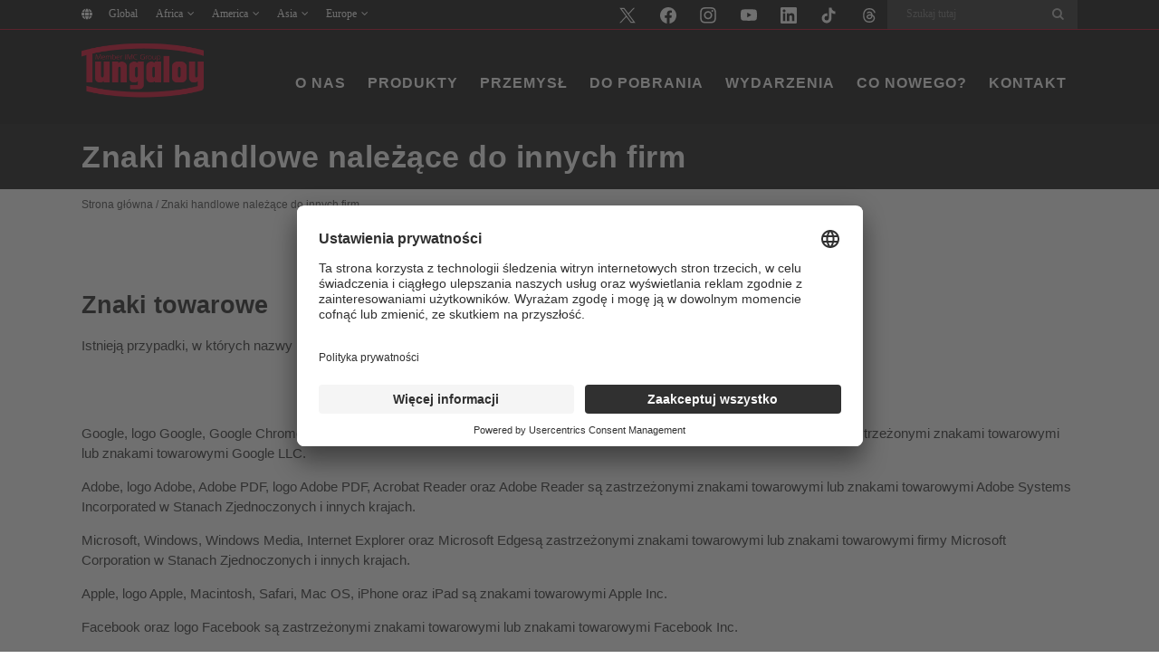

--- FILE ---
content_type: text/html; charset=UTF-8
request_url: https://tungaloy.com/pl/trademarks-indication/
body_size: 21874
content:
	<!DOCTYPE html>
<html lang="pl-PL">
<head>
	<meta charset="UTF-8" />
	
				<meta name="viewport" content="width=device-width,initial-scale=1,user-scalable=no">
		
            
                        <link rel="shortcut icon" type="image/x-icon" href="https://tungaloy.com/wpdata/wp-content/themes/bridge/img/favicon.ico">
            <link rel="apple-touch-icon" href="https://tungaloy.com/wpdata/wp-content/themes/bridge/img/favicon.ico"/>
        
	<link rel="profile" href="https://gmpg.org/xfn/11" />
	<link rel="pingback" href="https://tungaloy.com/wpdata/xmlrpc.php" />

	<meta name='robots' content='index, follow, max-image-preview:large, max-snippet:-1, max-video-preview:-1' />
    <script>
        let ip_country = 'US';
    </script>

	<!-- This site is optimized with the Yoast SEO Premium plugin v26.7 (Yoast SEO v26.8) - https://yoast.com/product/yoast-seo-premium-wordpress/ -->
	<title>Znaki handlowe należące do innych firm - Tungaloy Polska Sp. z o.o.</title>
	<link rel="canonical" href="https://tungaloy.com/pl/trademarks-indication/" />
	<meta property="og:locale" content="pl_PL" />
	<meta property="og:type" content="article" />
	<meta property="og:title" content="Znaki handlowe należące do innych firm" />
	<meta property="og:url" content="https://tungaloy.com/pl/trademarks-indication/" />
	<meta property="og:site_name" content="Tungaloy Polska Sp. z o.o." />
	<meta property="article:publisher" content="https://www.facebook.com/TungaloyJapan" />
	<meta property="article:modified_time" content="2023-06-30T09:37:20+00:00" />
	<meta property="og:image" content="https://tungaloy.com/wpdata/wp-content/uploads/logo_og.jpg" />
	<meta property="og:image:width" content="1200" />
	<meta property="og:image:height" content="675" />
	<meta property="og:image:type" content="image/jpeg" />
	<meta name="twitter:card" content="summary_large_image" />
	<meta name="twitter:site" content="@TungaloyJapan" />
	<script type="application/ld+json" class="yoast-schema-graph">{"@context":"https://schema.org","@graph":[{"@type":"WebPage","@id":"https://tungaloy.com/pl/trademarks-indication/","url":"https://tungaloy.com/pl/trademarks-indication/","name":"Znaki handlowe należące do innych firm - Tungaloy Polska Sp. z o.o.","isPartOf":{"@id":"https://tungaloy.com/pl/#website"},"datePublished":"2021-11-24T08:04:33+00:00","dateModified":"2023-06-30T09:37:20+00:00","breadcrumb":{"@id":"https://tungaloy.com/pl/trademarks-indication/#breadcrumb"},"inLanguage":"pl-PL","potentialAction":[{"@type":"ReadAction","target":["https://tungaloy.com/pl/trademarks-indication/"]}]},{"@type":"BreadcrumbList","@id":"https://tungaloy.com/pl/trademarks-indication/#breadcrumb","itemListElement":[{"@type":"ListItem","position":1,"name":"主页","item":"https://tungaloy.com/pl/"},{"@type":"ListItem","position":2,"name":"Znaki handlowe należące do innych firm"}]},{"@type":"WebSite","@id":"https://tungaloy.com/pl/#website","url":"https://tungaloy.com/pl/","name":"Tungaloy Corporation","description":"","publisher":{"@id":"https://tungaloy.com/pl/#organization"},"alternateName":"Tungaloy","potentialAction":[{"@type":"SearchAction","target":{"@type":"EntryPoint","urlTemplate":"https://tungaloy.com/pl/?s={search_term_string}"},"query-input":{"@type":"PropertyValueSpecification","valueRequired":true,"valueName":"search_term_string"}}],"inLanguage":"pl-PL"},{"@type":"Organization","@id":"https://tungaloy.com/pl/#organization","name":"Tungaloy Corporation","alternateName":"Tungaloy","url":"https://tungaloy.com/pl/","logo":{"@type":"ImageObject","inLanguage":"pl-PL","@id":"https://tungaloy.com/pl/#/schema/logo/image/","url":"https://tungaloy.com/wpdata/wp-content/uploads/logo_tungaloy.jpg","contentUrl":"https://tungaloy.com/wpdata/wp-content/uploads/logo_tungaloy.jpg","width":500,"height":500,"caption":"Tungaloy Corporation"},"image":{"@id":"https://tungaloy.com/pl/#/schema/logo/image/"},"sameAs":["https://www.facebook.com/TungaloyJapan","https://x.com/TungaloyJapan","https://www.linkedin.com/company/tungaloy-corporation","https://www.instagram.com/tungaloyjapan/","https://www.tiktok.com/@tungaloy"]}]}</script>
	<!-- / Yoast SEO Premium plugin. -->


<link rel='dns-prefetch' href='//challenges.cloudflare.com' />
<link rel="alternate" type="application/rss+xml" title="Tungaloy Polska Sp. z o.o. &raquo; Kanał z wpisami" href="https://tungaloy.com/pl/feed/" />
<link rel="alternate" title="oEmbed (JSON)" type="application/json+oembed" href="https://tungaloy.com/pl/wp-json/oembed/1.0/embed?url=https%3A%2F%2Ftungaloy.com%2Fpl%2Ftrademarks-indication%2F" />
<link rel="alternate" title="oEmbed (XML)" type="text/xml+oembed" href="https://tungaloy.com/pl/wp-json/oembed/1.0/embed?url=https%3A%2F%2Ftungaloy.com%2Fpl%2Ftrademarks-indication%2F&#038;format=xml" />
<style id='wp-img-auto-sizes-contain-inline-css' type='text/css'>
img:is([sizes=auto i],[sizes^="auto," i]){contain-intrinsic-size:3000px 1500px}
/*# sourceURL=wp-img-auto-sizes-contain-inline-css */
</style>
<link rel='stylesheet' id='wp-block-library-css' href='https://tungaloy.com/wpdata/wp-includes/css/dist/block-library/style.min.css?ver=6.9' type='text/css' media='all' />
<style id='global-styles-inline-css' type='text/css'>
:root{--wp--preset--aspect-ratio--square: 1;--wp--preset--aspect-ratio--4-3: 4/3;--wp--preset--aspect-ratio--3-4: 3/4;--wp--preset--aspect-ratio--3-2: 3/2;--wp--preset--aspect-ratio--2-3: 2/3;--wp--preset--aspect-ratio--16-9: 16/9;--wp--preset--aspect-ratio--9-16: 9/16;--wp--preset--color--black: #000000;--wp--preset--color--cyan-bluish-gray: #abb8c3;--wp--preset--color--white: #ffffff;--wp--preset--color--pale-pink: #f78da7;--wp--preset--color--vivid-red: #cf2e2e;--wp--preset--color--luminous-vivid-orange: #ff6900;--wp--preset--color--luminous-vivid-amber: #fcb900;--wp--preset--color--light-green-cyan: #7bdcb5;--wp--preset--color--vivid-green-cyan: #00d084;--wp--preset--color--pale-cyan-blue: #8ed1fc;--wp--preset--color--vivid-cyan-blue: #0693e3;--wp--preset--color--vivid-purple: #9b51e0;--wp--preset--gradient--vivid-cyan-blue-to-vivid-purple: linear-gradient(135deg,rgb(6,147,227) 0%,rgb(155,81,224) 100%);--wp--preset--gradient--light-green-cyan-to-vivid-green-cyan: linear-gradient(135deg,rgb(122,220,180) 0%,rgb(0,208,130) 100%);--wp--preset--gradient--luminous-vivid-amber-to-luminous-vivid-orange: linear-gradient(135deg,rgb(252,185,0) 0%,rgb(255,105,0) 100%);--wp--preset--gradient--luminous-vivid-orange-to-vivid-red: linear-gradient(135deg,rgb(255,105,0) 0%,rgb(207,46,46) 100%);--wp--preset--gradient--very-light-gray-to-cyan-bluish-gray: linear-gradient(135deg,rgb(238,238,238) 0%,rgb(169,184,195) 100%);--wp--preset--gradient--cool-to-warm-spectrum: linear-gradient(135deg,rgb(74,234,220) 0%,rgb(151,120,209) 20%,rgb(207,42,186) 40%,rgb(238,44,130) 60%,rgb(251,105,98) 80%,rgb(254,248,76) 100%);--wp--preset--gradient--blush-light-purple: linear-gradient(135deg,rgb(255,206,236) 0%,rgb(152,150,240) 100%);--wp--preset--gradient--blush-bordeaux: linear-gradient(135deg,rgb(254,205,165) 0%,rgb(254,45,45) 50%,rgb(107,0,62) 100%);--wp--preset--gradient--luminous-dusk: linear-gradient(135deg,rgb(255,203,112) 0%,rgb(199,81,192) 50%,rgb(65,88,208) 100%);--wp--preset--gradient--pale-ocean: linear-gradient(135deg,rgb(255,245,203) 0%,rgb(182,227,212) 50%,rgb(51,167,181) 100%);--wp--preset--gradient--electric-grass: linear-gradient(135deg,rgb(202,248,128) 0%,rgb(113,206,126) 100%);--wp--preset--gradient--midnight: linear-gradient(135deg,rgb(2,3,129) 0%,rgb(40,116,252) 100%);--wp--preset--font-size--small: 13px;--wp--preset--font-size--medium: 20px;--wp--preset--font-size--large: 36px;--wp--preset--font-size--x-large: 42px;--wp--preset--spacing--20: 0.44rem;--wp--preset--spacing--30: 0.67rem;--wp--preset--spacing--40: 1rem;--wp--preset--spacing--50: 1.5rem;--wp--preset--spacing--60: 2.25rem;--wp--preset--spacing--70: 3.38rem;--wp--preset--spacing--80: 5.06rem;--wp--preset--shadow--natural: 6px 6px 9px rgba(0, 0, 0, 0.2);--wp--preset--shadow--deep: 12px 12px 50px rgba(0, 0, 0, 0.4);--wp--preset--shadow--sharp: 6px 6px 0px rgba(0, 0, 0, 0.2);--wp--preset--shadow--outlined: 6px 6px 0px -3px rgb(255, 255, 255), 6px 6px rgb(0, 0, 0);--wp--preset--shadow--crisp: 6px 6px 0px rgb(0, 0, 0);}:where(.is-layout-flex){gap: 0.5em;}:where(.is-layout-grid){gap: 0.5em;}body .is-layout-flex{display: flex;}.is-layout-flex{flex-wrap: wrap;align-items: center;}.is-layout-flex > :is(*, div){margin: 0;}body .is-layout-grid{display: grid;}.is-layout-grid > :is(*, div){margin: 0;}:where(.wp-block-columns.is-layout-flex){gap: 2em;}:where(.wp-block-columns.is-layout-grid){gap: 2em;}:where(.wp-block-post-template.is-layout-flex){gap: 1.25em;}:where(.wp-block-post-template.is-layout-grid){gap: 1.25em;}.has-black-color{color: var(--wp--preset--color--black) !important;}.has-cyan-bluish-gray-color{color: var(--wp--preset--color--cyan-bluish-gray) !important;}.has-white-color{color: var(--wp--preset--color--white) !important;}.has-pale-pink-color{color: var(--wp--preset--color--pale-pink) !important;}.has-vivid-red-color{color: var(--wp--preset--color--vivid-red) !important;}.has-luminous-vivid-orange-color{color: var(--wp--preset--color--luminous-vivid-orange) !important;}.has-luminous-vivid-amber-color{color: var(--wp--preset--color--luminous-vivid-amber) !important;}.has-light-green-cyan-color{color: var(--wp--preset--color--light-green-cyan) !important;}.has-vivid-green-cyan-color{color: var(--wp--preset--color--vivid-green-cyan) !important;}.has-pale-cyan-blue-color{color: var(--wp--preset--color--pale-cyan-blue) !important;}.has-vivid-cyan-blue-color{color: var(--wp--preset--color--vivid-cyan-blue) !important;}.has-vivid-purple-color{color: var(--wp--preset--color--vivid-purple) !important;}.has-black-background-color{background-color: var(--wp--preset--color--black) !important;}.has-cyan-bluish-gray-background-color{background-color: var(--wp--preset--color--cyan-bluish-gray) !important;}.has-white-background-color{background-color: var(--wp--preset--color--white) !important;}.has-pale-pink-background-color{background-color: var(--wp--preset--color--pale-pink) !important;}.has-vivid-red-background-color{background-color: var(--wp--preset--color--vivid-red) !important;}.has-luminous-vivid-orange-background-color{background-color: var(--wp--preset--color--luminous-vivid-orange) !important;}.has-luminous-vivid-amber-background-color{background-color: var(--wp--preset--color--luminous-vivid-amber) !important;}.has-light-green-cyan-background-color{background-color: var(--wp--preset--color--light-green-cyan) !important;}.has-vivid-green-cyan-background-color{background-color: var(--wp--preset--color--vivid-green-cyan) !important;}.has-pale-cyan-blue-background-color{background-color: var(--wp--preset--color--pale-cyan-blue) !important;}.has-vivid-cyan-blue-background-color{background-color: var(--wp--preset--color--vivid-cyan-blue) !important;}.has-vivid-purple-background-color{background-color: var(--wp--preset--color--vivid-purple) !important;}.has-black-border-color{border-color: var(--wp--preset--color--black) !important;}.has-cyan-bluish-gray-border-color{border-color: var(--wp--preset--color--cyan-bluish-gray) !important;}.has-white-border-color{border-color: var(--wp--preset--color--white) !important;}.has-pale-pink-border-color{border-color: var(--wp--preset--color--pale-pink) !important;}.has-vivid-red-border-color{border-color: var(--wp--preset--color--vivid-red) !important;}.has-luminous-vivid-orange-border-color{border-color: var(--wp--preset--color--luminous-vivid-orange) !important;}.has-luminous-vivid-amber-border-color{border-color: var(--wp--preset--color--luminous-vivid-amber) !important;}.has-light-green-cyan-border-color{border-color: var(--wp--preset--color--light-green-cyan) !important;}.has-vivid-green-cyan-border-color{border-color: var(--wp--preset--color--vivid-green-cyan) !important;}.has-pale-cyan-blue-border-color{border-color: var(--wp--preset--color--pale-cyan-blue) !important;}.has-vivid-cyan-blue-border-color{border-color: var(--wp--preset--color--vivid-cyan-blue) !important;}.has-vivid-purple-border-color{border-color: var(--wp--preset--color--vivid-purple) !important;}.has-vivid-cyan-blue-to-vivid-purple-gradient-background{background: var(--wp--preset--gradient--vivid-cyan-blue-to-vivid-purple) !important;}.has-light-green-cyan-to-vivid-green-cyan-gradient-background{background: var(--wp--preset--gradient--light-green-cyan-to-vivid-green-cyan) !important;}.has-luminous-vivid-amber-to-luminous-vivid-orange-gradient-background{background: var(--wp--preset--gradient--luminous-vivid-amber-to-luminous-vivid-orange) !important;}.has-luminous-vivid-orange-to-vivid-red-gradient-background{background: var(--wp--preset--gradient--luminous-vivid-orange-to-vivid-red) !important;}.has-very-light-gray-to-cyan-bluish-gray-gradient-background{background: var(--wp--preset--gradient--very-light-gray-to-cyan-bluish-gray) !important;}.has-cool-to-warm-spectrum-gradient-background{background: var(--wp--preset--gradient--cool-to-warm-spectrum) !important;}.has-blush-light-purple-gradient-background{background: var(--wp--preset--gradient--blush-light-purple) !important;}.has-blush-bordeaux-gradient-background{background: var(--wp--preset--gradient--blush-bordeaux) !important;}.has-luminous-dusk-gradient-background{background: var(--wp--preset--gradient--luminous-dusk) !important;}.has-pale-ocean-gradient-background{background: var(--wp--preset--gradient--pale-ocean) !important;}.has-electric-grass-gradient-background{background: var(--wp--preset--gradient--electric-grass) !important;}.has-midnight-gradient-background{background: var(--wp--preset--gradient--midnight) !important;}.has-small-font-size{font-size: var(--wp--preset--font-size--small) !important;}.has-medium-font-size{font-size: var(--wp--preset--font-size--medium) !important;}.has-large-font-size{font-size: var(--wp--preset--font-size--large) !important;}.has-x-large-font-size{font-size: var(--wp--preset--font-size--x-large) !important;}
/*# sourceURL=global-styles-inline-css */
</style>

<style id='classic-theme-styles-inline-css' type='text/css'>
/*! This file is auto-generated */
.wp-block-button__link{color:#fff;background-color:#32373c;border-radius:9999px;box-shadow:none;text-decoration:none;padding:calc(.667em + 2px) calc(1.333em + 2px);font-size:1.125em}.wp-block-file__button{background:#32373c;color:#fff;text-decoration:none}
/*# sourceURL=/wp-includes/css/classic-themes.min.css */
</style>
<link rel='stylesheet' id='pvfw-modaal-css' href='https://tungaloy.com/wpdata/wp-content/plugins/pdf-viewer-for-wordpress/tnc-resources/modaal.min.css?ver=12.5.5' type='text/css' media='all' />
<link rel='stylesheet' id='wp-ulike-css' href='https://tungaloy.com/wpdata/wp-content/plugins/wp-ulike/assets/css/wp-ulike.min.css?ver=4.8.3.1' type='text/css' media='all' />
<link rel='stylesheet' id='mediaelement-css' href='https://tungaloy.com/wpdata/wp-includes/js/mediaelement/mediaelementplayer-legacy.min.css?ver=4.2.17' type='text/css' media='all' />
<link rel='stylesheet' id='wp-mediaelement-css' href='https://tungaloy.com/wpdata/wp-includes/js/mediaelement/wp-mediaelement.min.css?ver=6.9' type='text/css' media='all' />
<link rel='stylesheet' id='bridge-default-style-css' href='https://tungaloy.com/wpdata/wp-content/themes/bridge/style.css?ver=6.9' type='text/css' media='all' />
<link rel='stylesheet' id='bridge-qode-font_awesome-css' href='https://tungaloy.com/wpdata/wp-content/themes/bridge/css/font-awesome/css/font-awesome.min.css?ver=6.9' type='text/css' media='all' />
<link rel='stylesheet' id='bridge-qode-font_elegant-css' href='https://tungaloy.com/wpdata/wp-content/themes/bridge/css/elegant-icons/style.min.css?ver=6.9' type='text/css' media='all' />
<link rel='stylesheet' id='bridge-qode-font_awesome_5-css' href='https://tungaloy.com/wpdata/wp-content/themes/bridge/css/font-awesome-5/css/font-awesome-5.min.css?ver=6.9' type='text/css' media='all' />
<link rel='stylesheet' id='bridge-stylesheet-css' href='https://tungaloy.com/wpdata/wp-content/themes/bridge/css/stylesheet.min.css?ver=6.9' type='text/css' media='all' />
<style id='bridge-stylesheet-inline-css' type='text/css'>
   .page-id-128576.disabled_footer_top .footer_top_holder, .page-id-128576.disabled_footer_bottom .footer_bottom_holder { display: none;}


/*# sourceURL=bridge-stylesheet-inline-css */
</style>
<link rel='stylesheet' id='bridge-print-css' href='https://tungaloy.com/wpdata/wp-content/themes/bridge/css/print.css?ver=6.9' type='text/css' media='all' />
<link rel='stylesheet' id='bridge-style-dynamic-css' href='https://tungaloy.com/wpdata/wp-content/themes/bridge/css/style_dynamic.css?ver=1764750722' type='text/css' media='all' />
<link rel='stylesheet' id='bridge-responsive-css' href='https://tungaloy.com/wpdata/wp-content/themes/bridge/css/responsive.min.css?ver=6.9' type='text/css' media='all' />
<link rel='stylesheet' id='bridge-style-dynamic-responsive-css' href='https://tungaloy.com/wpdata/wp-content/themes/bridge/css/style_dynamic_responsive.css?ver=1764750722' type='text/css' media='all' />
<link rel='stylesheet' id='js_composer_front-css' href='https://tungaloy.com/wpdata/wp-content/plugins/js_composer/assets/css/js_composer.min.css?ver=8.7.2' type='text/css' media='all' />
<link rel='stylesheet' id='bridge-core-dashboard-style-css' href='https://tungaloy.com/wpdata/wp-content/plugins/bridge-core/modules/core-dashboard/assets/css/core-dashboard.min.css?ver=6.9' type='text/css' media='all' />
<link rel='stylesheet' id='bridge-childstyle-css' href='https://tungaloy.com/wpdata/wp-content/themes/bridge-child/style.css?ver=1.0.33' type='text/css' media='all' />
<script type="text/javascript" id="wpml-cookie-js-extra">
/* <![CDATA[ */
var wpml_cookies = {"wp-wpml_current_language":{"value":"pl","expires":1,"path":"/"}};
var wpml_cookies = {"wp-wpml_current_language":{"value":"pl","expires":1,"path":"/"}};
//# sourceURL=wpml-cookie-js-extra
/* ]]> */
</script>
<script type="text/javascript" src="https://tungaloy.com/wpdata/wp-content/plugins/sitepress-multilingual-cms/res/js/cookies/language-cookie.js?ver=486900" id="wpml-cookie-js" defer="defer" data-wp-strategy="defer"></script>
<script type="text/javascript" src="https://tungaloy.com/wpdata/wp-includes/js/jquery/jquery.min.js?ver=3.7.1" id="jquery-core-js"></script>
<script type="text/javascript" src="https://tungaloy.com/wpdata/wp-includes/js/jquery/jquery-migrate.min.js?ver=3.4.1" id="jquery-migrate-js"></script>
<script></script><link rel="EditURI" type="application/rsd+xml" title="RSD" href="https://tungaloy.com/wpdata/xmlrpc.php?rsd" />
<link rel='shortlink' href='https://tungaloy.com/pl/?p=128576' />
<meta name="generator" content="WPML ver:4.8.6 stt:77,72,8,22,81,37,1,4,3,23,74,25,27,71,70,75,40,68,80,45,73,76,2,69,67,52,79,78,53,82,54,83;" />
<style type='text/css'>
				iframe.pvfw-pdf-viewer-frame{
					border: 0px;
				}
				@media screen and (max-width: 799px) {
					iframe.pvfw-pdf-viewer-frame{
						height: 400px;
					}
				}</style>
<link rel="alternate" type="application/rss+xml" title="Podcast RSS feed" href="https://tungaloy.com/pl/feed/podcast" />

        <!-- Google Tag Manager -->
        <script>(function (w, d, s, l, i) {
                w[l] = w[l] || [];
                w[l].push({
                    'gtm.start':
                        new Date().getTime(), event: 'gtm.js'
                });
                var f = d.getElementsByTagName(s)[0],
                    j = d.createElement(s), dl = l != 'dataLayer' ? '&l=' + l : '';
                j.async = true;
                j.src =
                    'https://www.googletagmanager.com/gtm.js?id=' + i + dl;
                f.parentNode.insertBefore(j, f);
            })(window, document, 'script', 'dataLayer', 'GTM-N8BDD7W');
        </script>
        <!-- End Google Tag Manager -->
		    <link rel="apple-touch-icon" sizes="180x180" href="/apple-touch-icon.png">
    <link rel="icon" type="image/png" sizes="32x32" href="/favicon-32x32.png">
    <link rel="icon" type="image/png" sizes="16x16" href="/favicon-16x16.png">
    <link rel="manifest" href="/site.webmanifest">
    <link rel="mask-icon" href="/safari-pinned-tab.svg" color="#d40025">
    <meta name="msapplication-TileColor" content="#d40025">
    <meta name="theme-color" content="#ffffff">
	<meta name="generator" content="Powered by WPBakery Page Builder - drag and drop page builder for WordPress."/>
		<style type="text/css" id="wp-custom-css">
			.tung-image-with-text-over-section h3.caption {
    font-size: 24px !important;
}


@media (max-width: 640px) {
.tung-image-with-text-over-section .q_image_with_text_over.one_third {
    width: 100%;
	}
}

@media only screen and (min-width: 600px) and (max-width: 1000px) {
    .q_image_with_text_over .text:hover .desc {
        display: block;
    }
}

.breadcrumbs a,
.breadcrumbs span.current {
	color: #444444 !important;
}

.title, .title.title_size_medium.position_left {
  min-height: 0px !important;
	padding: 8px 0px;
}
.title_holder {
    height: 0px !important;
		padding: 8px 0 !important;
	  margin: 0px;
}

.imge-with-text-over-sidebar .q_image_with_text_over .desc {
    margin: 0 10px !important;
}

.imge-with-text-over-sidebar .q_image_with_text_over {
    height: 220px;
    overflow: hidden;
    position: relative;
}


@media screen and (max-width: 768px) {
.imge-with-text-over-sidebar .q_image_with_text_over {
    height: 250px;
}
}

.imge-with-text-over-sidebar .q_image_with_text_over img {
    width: 100%;
    height: 100% !important;
    object-fit: cover;
    display: block;
}

.show_table{overflow-x:scroll;overflow-y:hidden}.show_table table{border-collapse:collapse;border:0;width:100%}.show_table td,.show_table th{padding:.5em;vertical-align:middle;text-align:center;line-height:1em}.show_table th{font-size:86%}.show_table td{font-size:80%}.p10{background-color:#e7f0fa}.p20{background-color:#d1e4f6}.p40{background-color:#a7cfef}.p50{background-color:#92c5eb}.m10{background-color:#fffce7}.m20{background-color:#fff8d3}.m40{background-color:#fff3ab}.m50{background-color:#fff197}.k10{background-color:#fee7de}.k20{background-color:#fcd3c4}.k40{background-color:#f8aa95}.k50{background-color:#f69680}.n10{background-color:#ebf6ef}.n20{background-color:#d9eee3}.n40{background-color:#b8e0cc}.n50{background-color:#a7d8c0}.s10{background-color:#fff1e1}.s20{background-color:#ffe5ca}.s40{background-color:#fed09e}.s50{background-color:#fdc689}.h10{background-color:#f3f4f4}.h20{background-color:#ebecec}.h40{background-color:#d9dbdc}.h50{background-color:#d1d3d4}.normal{font-weight:400}.iso-img{max-width:50px}.under_line{border-left:5px solid transparent;border-right:5px solid transparent;position:relative}.under_line:after{content:"";width:100%;height:1px;padding:0;position:absolute;bottom:-1px;left:0;background-color:#000}.show_table.deactivate_scb{scrollbar-width:none;-ms-overflow-style:none}.show_table.deactivate_scb::-webkit-scrollbar{display:none}.show_table_description{margin-top:.5em}.show_table_description ul{font-size:80%;line-height:1em}.single-pressreleases table.prtable{margin-top:0;padding-left:0;margin-left:0;width:auto!important}.single-pressreleases table.prtable tr>td{border-bottom:solid 1px #ccc;padding:10px 0;vertical-align:top;width:auto!important;height:auto!important;text-align:left}.single-pressreleases table.prtable tr>td:first-child{font-weight:700}.single-pressreleases table.prtable tr>td:first-child+td{padding-left:2em;text-align:right}.single-pressreleases table.prtable tr>td:first-child+td+td{padding-right:.5em}.single-pressreleases table.prtable tr>td:first-child+td+td+td{text-align:right}.single-pressreleases table.prtable tr:last-child>td{border-bottom:0}@media(max-width:767px){.single-pressreleases table.prtable tr{display:block;margin-top:.5em;margin-bottom:1em}.single-pressreleases table.prtable tr>td{border-bottom:0;padding:inherit;display:inline}.single-pressreleases table.prtable tr>td:first-child+td{padding-left:inherit;text-align:left}.single-pressreleases table.prtable tr>td:first-child+td:before{content:".";display:block;height:0;visibility:hidden}.single-pressreleases table.prtable tr>td:first-child+td+td+td{text-align:left}}.single-pressreleases table.prtable_ex{margin-top:0;padding-left:0;margin-left:0;width:auto!important}.single-pressreleases table.prtable_ex tr>td{border-bottom:solid 1px #ccc;padding:10px 0;vertical-align:top;width:auto!important;height:auto!important}.single-pressreleases table.prtable_ex tr>td:first-child{padding-right:2em}.single-pressreleases table.prtable_ex tr>td:first-child+td{font-weight:700}.single-pressreleases table.prtable_ex tr>td:first-child+td+td{padding-left:2em;text-align:right}.single-pressreleases table.prtable_ex tr>td:first-child+td+td+td{padding-right:.5em}.single-pressreleases table.prtable_ex tr>td:first-child+td+td+td+td{text-align:right}.single-pressreleases table.prtable_ex tr:last-child>td{border-bottom:0}@media(max-width:991px){.single-pressreleases table.prtable_ex tr{display:block;margin-top:.5em;margin-bottom:1em}.single-pressreleases table.prtable_ex tr>td{border-bottom:0;padding:inherit;display:inline}.single-pressreleases table.prtable_ex tr>td:first-child{padding:inherit}.single-pressreleases table.prtable_ex tr>td:first-child+td:before{content:".";display:block;height:0;visibility:hidden}.single-pressreleases table.prtable_ex tr>td:first-child+td+td{padding-left:inherit;text-align:left}.single-pressreleases table.prtable_ex tr>td:first-child+td+td:before{content:".";display:block;height:0;visibility:hidden}.single-pressreleases table.prtable_ex tr>td:first-child+td+td+td{padding-right:0}.single-pressreleases table.prtable_ex tr>td:first-child+td+td+td+td{text-align:left;padding-bottom:.5em}}.single-pressreleases h3+ol,.single-pressreleases h3+p+ol,.single-pressreleases h3+ul .single-pressreleases h3+p+ul{margin-left:1.25rem;margin-top:15px;margin-bottom:15px}.single-pressreleases table.prtable.normal{border:1px solid #000}.single-pressreleases table.prtable.normal tr{border-bottom:1px solid #000}.single-pressreleases table.prtable.normal td{border-right:1px solid #000;text-align:left!important;padding:10px!important}
		</style>
		<noscript><style> .wpb_animate_when_almost_visible { opacity: 1; }</style></noscript></head>

<body class="wp-singular page-template-default page page-id-128576 wp-theme-bridge wp-child-theme-bridge-child bridge-core-3.3.1 locale-pl-pl  qode_grid_1200 qode-child-theme-ver-1.0.0 qode-theme-ver-30.8.1 qode-theme-bridge qode_header_in_grid qode-wpml-enabled wpb-js-composer js-comp-ver-8.7.2 vc_responsive" itemscope itemtype="http://schema.org/WebPage">


        <!-- Google Tag Manager (noscript) -->
        <noscript>
            <iframe src="https://www.googletagmanager.com/ns.html?id=GTM-N8BDD7W"
                    height="0" width="0" style="display:none;visibility:hidden"></iframe>
        </noscript>
        <!-- End Google Tag Manager (noscript) -->
	

<div class="wrapper">
	<div class="wrapper_inner">

    
		<!-- Google Analytics start -->
				<!-- Google Analytics end -->

		
	<header class=" has_top scroll_header_top_area  stick scrolled_not_transparent header_style_on_scroll page_header">
	<div class="header_inner clearfix">
				<div class="header_top_bottom_holder">
				<div class="header_top clearfix" style='background-color:rgba(10, 10, 10, 1);' >
				<div class="container">
			<div class="container_inner clearfix">
														<div class="left">
						<div class="inner">
							<div class="widget_text header-widget widget_custom_html header-left-widget"><div class="textwidget custom-html-widget"><div class="header-widget widget_nav_menu header-left-widget">
<div class="menu-countries-en-container">
<ul id="menu-countries-en" class="menu">
<li id="nav-global" class="menu-item menu-item-type-custom menu-item-object-custom menu-item-15699"><a href="https://tungaloy.com" data-ps2id-api="true" class="__mPS2id">Global</a></li>
<li id="nav-africa" class="menu-item menu-item-type-custom menu-item-object-custom menu-item-has-children menu-item-15699"><a href="#" data-ps2id-api="true" class="__mPS2id">Africa</a><p></p>
<ul class="sub-menu">
<li id="nav-egypt" class="menu-item menu-item-type-custom menu-item-object-custom menu-item-15700"><a target="_blank" rel="noopener" href="https://tungaloy.com/ae/" data-ps2id-api="true">Egypt</a></li>
<li id="nav-morocco" class="menu-item menu-item-type-custom menu-item-object-custom menu-item-15702"><a target="_blank" rel="noopener" href="https://tungaloy.com/fr/" data-ps2id-api="true">Morocco</a></li>
<li id="nav-south-africa" class="menu-item menu-item-type-custom menu-item-object-custom menu-item-15700"><a target="_blank" rel="noopener" href="https://tungaloy.com/ae/" data-ps2id-api="true">South Africa</a></li>
<li id="nav-turnisia" class="menu-item menu-item-type-custom menu-item-object-custom menu-item-15703"><a target="_blank" rel="noopener" href="https://tungaloy.com/tn/" data-ps2id-api="true">Tunisia</a></li>
</ul>
</li>
<li id="nav-america" class="menu-item menu-item-type-custom menu-item-object-custom menu-item-has-children menu-item-15704"><a href="#" data-ps2id-api="true" class="__mPS2id">America</a><p></p>
<ul class="sub-menu">
<li id="nav-brazil" class="menu-item menu-item-type-custom menu-item-object-custom menu-item-15705"><a target="_blank" rel="noopener" href="https://tungaloy.com/br/" data-ps2id-api="true">Brazil</a></li>
<li id="nav-canada" class="menu-item menu-item-type-custom menu-item-object-custom menu-item-15706"><a target="_blank" rel="noopener" href="https://tungaloy.com/ca/" data-ps2id-api="true">Canada</a></li>
<li id="nav-mexico" class="menu-item menu-item-type-custom menu-item-object-custom menu-item-15707"><a target="_blank" rel="noopener" href="https://tungaloy.com/mx/" data-ps2id-api="true">Mexico</a></li>
<li id="nav-unitedstates" class="menu-item menu-item-type-custom menu-item-object-custom menu-item-15708"><a target="_blank" rel="noopener" href="https://tungaloy.com/us/" data-ps2id-api="true">United States</a></li>
</ul>
</li>
<li id="nav-asia" class="menu-item menu-item-type-custom menu-item-object-custom menu-item-has-children menu-item-15709"><a href="#" data-ps2id-api="true" class="__mPS2id">Asia</a><p></p>
<ul class="sub-menu">
<li id="nav-australia" class="menu-item menu-item-type-custom menu-item-object-custom menu-item-15710"><a target="_blank" rel="noopener" href="https://tungaloy.com/au/" data-ps2id-api="true">Australia</a></li>
<li id="nav-bangladesh" class="menu-item menu-item-type-custom menu-item-object-custom menu-item-15712"><a target="_blank" rel="noopener" href="https://tungaloy.com/in/" data-ps2id-api="true">Bangladesh</a></li>
<li id="nav-bahrain" class="menu-item menu-item-type-custom menu-item-object-custom menu-item-15726"><a target="_blank" href="https://tungaloy.com/ae/" data-ps2id-api="true">Bahrain</a></li>
<li id="nav-china" class="menu-item menu-item-type-custom menu-item-object-custom menu-item-15713"><a target="_blank" rel="noopener" href="https://tungaloy.com/cn/" data-ps2id-api="true">China</a></li>
<li id="nav-india" class="menu-item menu-item-type-custom menu-item-object-custom menu-item-15714"><a target="_blank" rel="noopener" href="https://tungaloy.com/in/" data-ps2id-api="true">India</a></li>
<li id="nav-indonesia" class="menu-item menu-item-type-custom menu-item-object-custom menu-item-15720"><a target="_blank" href="https://tungaloy.com/id/" data-ps2id-api="true">Indonesia</a></li>
<li id="nav-japan" class="menu-item menu-item-type-custom menu-item-object-custom menu-item-15721"><a target="_blank" href="https://tungaloy.com/jp/" data-ps2id-api="true">Japan</a></li>
<li id="nav-kuwait" class="menu-item menu-item-type-custom menu-item-object-custom menu-item-15726"><a target="_blank" href="https://tungaloy.com/ae/" data-ps2id-api="true">Kuwait</a></li>
<li id="nav-malaysia" class="menu-item menu-item-type-custom menu-item-object-custom menu-item-15723"><a target="_blank" href="https://tungaloy.com/my/" data-ps2id-api="true">Malaysia</a></li>
<li id="nav-myanmar" class="menu-item menu-item-type-custom menu-item-object-custom menu-item-15724"><a target="_blank" href="https://tungaloy.com/in/" data-ps2id-api="true">Myanmar</a></li>
<li id="nav-oman" class="menu-item menu-item-type-custom menu-item-object-custom menu-item-15725"><a target="_blank" href="https://tungaloy.com/ae/" data-ps2id-api="true">Oman</a></li>
<li id="nav-qatar" class="menu-item menu-item-type-custom menu-item-object-custom menu-item-15726"><a target="_blank" href="https://tungaloy.com/ae/" data-ps2id-api="true">Qatar</a></li>
<li id="nav-saudiarabia" class="menu-item menu-item-type-custom menu-item-object-custom menu-item-15728"><a target="_blank" href="https://tungaloy.com/ae/" data-ps2id-api="true">Saudi Arabia</a></li>
<li id="nav-singapore" class="menu-item menu-item-type-custom menu-item-object-custom menu-item-15729"><a target="_blank" href="https://tungaloy.com/sg/" data-ps2id-api="true">Singapore</a></li>
<li id="nav-southkorea" class="menu-item menu-item-type-custom menu-item-object-custom menu-item-15722"><a target="_blank" href="https://tungaloy.com/kr/" data-ps2id-api="true">South Korea</a></li>
<li id="nav-srilanka" class="menu-item menu-item-type-custom menu-item-object-custom menu-item-15730"><a target="_blank" href="https://tungaloy.com/in/" data-ps2id-api="true">Sri Lanka</a></li>
<li id="nav-taiwan" class="menu-item menu-item-type-custom menu-item-object-custom menu-item-15731"><a target="_blank" href="https://tungaloy.com/tw/" data-ps2id-api="true">Taiwan</a></li>
<li id="nav-thailand" class="menu-item menu-item-type-custom menu-item-object-custom menu-item-15732"><a target="_blank" href="https://tungaloy.com/th/" data-ps2id-api="true">Thailand</a></li>
<li id="nav-unitedarabemirates" class="menu-item menu-item-type-custom menu-item-object-custom menu-item-15734"><a target="_blank" href="https://tungaloy.com/ae/" data-ps2id-api="true">United Arab Emirates</a></li>
<li id="nav-vietnam" class="menu-item menu-item-type-custom menu-item-object-custom menu-item-15735"><a target="_blank" href="https://tungaloy.com/vn/" data-ps2id-api="true">Vietnam</a></li>
</ul>
</li>
<li id="nav-europe" class="menu-item menu-item-type-custom menu-item-object-custom menu-item-has-children menu-item-15715"><a href="#" data-ps2id-api="true" class="__mPS2id">Europe</a><p></p>
<ul class="sub-menu">
<li id="nav-austria" class="menu-item menu-item-type-custom menu-item-object-custom menu-item-15716"><a target="_blank" rel="noopener" href="https://tungaloy.com/de/" data-ps2id-api="true">Austria</a></li>
<li id="nav-belgium" class="menu-item menu-item-type-custom menu-item-object-custom menu-item-15717"><a target="_blank" rel="noopener" href="https://tungaloy.com/nl/" data-ps2id-api="true">Belgium</a></li>
<li id="nav-bosniaandherzegovina" class="menu-item menu-item-type-custom menu-item-object-custom menu-item-15718"><a target="_blank" rel="noopener" href="https://tungaloy.com/hr/" data-ps2id-api="true">Bosnia and Herzegovina</a></li>
<li id="nav-croatia" class="menu-item menu-item-type-custom menu-item-object-custom menu-item-15719"><a target="_blank" rel="noopener" href="https://tungaloy.com/hr/" data-ps2id-api="true">Croatia</a></li>
<li id="nav-czechrepublic" class="menu-item menu-item-type-custom menu-item-object-custom menu-item-15736"><a target="_blank" rel="noopener" href="https://tungaloy.com/cz/" data-ps2id-api="true">Czech Republic</a></li>
<li id="nav-denmark" class="menu-item menu-item-type-custom menu-item-object-custom menu-item-15737"><a target="_blank" rel="noopener" href="https://tungaloy.com/se/" data-ps2id-api="true">Denmark</a></li>
<li id="nav-finland" class="menu-item menu-item-type-custom menu-item-object-custom menu-item-15738"><a target="_blank" rel="noopener" href="https://tungaloy.com/se/" data-ps2id-api="true">Finland</a></li>
<li id="nav-france" class="menu-item menu-item-type-custom menu-item-object-custom menu-item-15739"><a target="_blank" rel="noopener" href="https://tungaloy.com/fr/" data-ps2id-api="true">France</a></li>
<li id="nav-germany" class="menu-item menu-item-type-custom menu-item-object-custom menu-item-15740"><a target="_blank" rel="noopener" href="https://tungaloy.com/de/" data-ps2id-api="true">Germany</a></li>
<li id="nav-hungary" class="menu-item menu-item-type-custom menu-item-object-custom menu-item-15741"><a target="_blank" rel="noopener" href="https://tungaloy.com/hu/" data-ps2id-api="true">Hungary</a></li>
<li id="nav-iceland" class="menu-item menu-item-type-custom menu-item-object-custom menu-item-15742"><a target="_blank" rel="noopener" href="https://tungaloy.com/se/" data-ps2id-api="true">Iceland</a></li>
<li id="nav-italy" class="menu-item menu-item-type-custom menu-item-object-custom menu-item-15743"><a target="_blank" rel="noopener" href="https://tungaloy.com/it/" data-ps2id-api="true">Italy</a></li>
<li id="nav-luxembourg" class="menu-item menu-item-type-custom menu-item-object-custom menu-item-15744"><a target="_blank" rel="noopener" href="https://tungaloy.com/nl/" data-ps2id-api="true">Luxembourg</a></li>
<li id="nav-netherlands" class="menu-item menu-item-type-custom menu-item-object-custom menu-item-15745"><a target="_blank" rel="noopener" href="https://tungaloy.com/nl/" data-ps2id-api="true">Netherlands</a></li>
<li id="nav-norway" class="menu-item menu-item-type-custom menu-item-object-custom menu-item-15746"><a target="_blank" rel="noopener" href="https://tungaloy.com/se/" data-ps2id-api="true">Norway</a></li>
<li id="nav-macedonia" class="menu-item menu-item-type-custom menu-item-object-custom menu-item-15701"><a target="_blank" rel="noopener" href="https://tungaloy.com/hr/" data-ps2id-api="true">Macedonia</a></li>
<li id="nav-poland" class="menu-item menu-item-type-custom menu-item-object-custom menu-item-15747"><a target="_blank" rel="noopener" href="https://tungaloy.com/pl/" data-ps2id-api="true">Poland</a></li>
<li id="nav-portugal" class="menu-item menu-item-type-custom menu-item-object-custom menu-item-15748"><a target="_blank" rel="noopener" href="https://tungaloy.com/pt/" data-ps2id-api="true">Portugal</a></li>
<li id="nav-russia" class="menu-item menu-item-type-custom menu-item-object-custom menu-item-15727"><a target="_blank" href="https://tungaloy.com/ru/" data-ps2id-api="true">Russia</a></li>
<li id="nav-serbia" class="menu-item menu-item-type-custom menu-item-object-custom menu-item-15749"><a target="_blank" rel="noopener" href="https://tungaloy.com/hr/" data-ps2id-api="true">Serbia</a></li>
<li id="nav-slovakia" class="menu-item menu-item-type-custom menu-item-object-custom menu-item-15750"><a target="_blank" rel="noopener" href="https://tungaloy.com/cz/" data-ps2id-api="true">Slovakia</a></li>
<li id="nav-slovenia" class="menu-item menu-item-type-custom menu-item-object-custom menu-item-15751"><a target="_blank" rel="noopener" href="https://tungaloy.com/hr/" data-ps2id-api="true">Slovenia</a></li>
<li id="nav-spain" class="menu-item menu-item-type-custom menu-item-object-custom menu-item-15752"><a target="_blank" rel="noopener" href="https://tungaloy.com/es/" data-ps2id-api="true">Spain</a></li>
<li id="nav-sweden" class="menu-item menu-item-type-custom menu-item-object-custom menu-item-15753"><a target="_blank" rel="noopener" href="https://tungaloy.com/se/" data-ps2id-api="true">Sweden</a></li>
<li id="nav-switzerland" class="menu-item menu-item-type-custom menu-item-object-custom menu-item-15754"><a target="_blank" rel="noopener" href="https://tungaloy.com/de/" data-ps2id-api="true">Switzerland</a></li>
<li id="nav-turkey" class="menu-item menu-item-type-custom menu-item-object-custom menu-item-15733"><a target="_blank" href="https://tungaloy.com/tr/" data-ps2id-api="true">Turkey</a></li>
<li id="nav-unitedkingdom" class="menu-item menu-item-type-custom menu-item-object-custom menu-item-15755"><a target="_blank" rel="noopener" href="https://tungaloy.com/uk/" data-ps2id-api="true">United Kingdom</a></li>
</ul>
</li>
</ul></div>
</div></div></div>						</div>
					</div>
					<div class="right">
						<div class="inner">
							<div class="widget_text header-widget widget_custom_html header-right-widget"><div class="textwidget custom-html-widget"><!--- GLOBAL --->
<div class="social-icons global">
<a href="https://x.com/TungaloyGlobal" target="_blank" class="global-icon" title="X"><span class="icon-twitter"><img class="footer-icons" src="/wpdata/wp-content/uploads/social-icon_x.svg" alt="X Icon"></span></a>
<a href="https://www.facebook.com/TungaloyJapan" target="_blank" class="global-icon" title="Facebook"><span class="icon-facebook"><img class="footer-icons" src="/wpdata/wp-content/uploads/social-icon-facebook.svg" alt="Facebook Icon"></span></a>
<a href="https://www.instagram.com/tungaloyjapan/" class="global-icon" target="_blank" title="Instagram"><span class="icon-instagram"><img class="footer-icons" src="/wpdata/wp-content/uploads/social-icon-instagram.svg" alt="Instagram Icon"></span></a>
<a href="https://www.youtube.com/user/TungaloyCorporation" class="global-icon" target="_blank" title="YouTube"><span class="icon-youtube"><img class="footer-icons" src="/wpdata/wp-content/uploads/social-icon-youtube.svg" alt="YouTube Icon"></span></a>
<a href="https://www.linkedin.com/company/tungaloy-corporation" class="global-icon" target="_blank" title="LinkedIn"><span class="icon-linkedin"><img class="footer-icons" src="/wpdata/wp-content/uploads/social-icon-linkedin.svg" alt="LinkedIn Icon"></span></a>
	<a href="https://www.tiktok.com/@tungaloy" class="global-icon" target="_blank" title="TikTok"><span class="icon-tiktok"><img class="footer-icons" src="/wpdata/wp-content/uploads/social-icon-tiktok.svg" alt="TikTok Icon"></span></a>
	<a href="https://www.threads.net/@tungaloyjapan" class="global-icon" target="_blank" title="Threads"><span class="icon-threads"><img class="footer-icons" src="/wpdata/wp-content/uploads/social-icon-threads.svg" alt="Threads Icon"></span></a>
</div></div></div><div class="widget_text header-widget widget_custom_html header-right-widget"><div class="textwidget custom-html-widget"><!--- Tungaloy Polska Sp. z o.o. --->
<div class="social-icons pl">
<a href="https://x.com/TungaloyGlobal" target="_blank" class="global-icon" title="X"><span class="icon-twitter"><img class="footer-icons" src="/wpdata/wp-content/uploads/social-icon_x.svg" alt="X Icon"></span></a>
<a href="https://www.facebook.com/TungaloyPL/" target="_blank" class="global-icon" title="Facebook"><span class="icon-facebook"><img class="footer-icons" src="/wpdata/wp-content/uploads/social-icon-facebook.svg" alt="Facebook Icon"></span></a>
<a href="https://www.instagram.com/tungaloypolska/" class="global-icon" target="_blank" title="Instagram"><span class="icon-instagram"><img class="footer-icons" src="/wpdata/wp-content/uploads/social-icon-instagram.svg" alt="Instagram Icon"></span></a>
<a href="https://www.youtube.com/user/TungaloyCorporation" class="global-icon" target="_blank" title="YouTube"><span class="icon-youtube"><img class="footer-icons" src="/wpdata/wp-content/uploads/social-icon-youtube.svg" alt="YouTube Icon"></span></a>
<a href="https://www.linkedin.com/company/tungaloy-polska/" class="global-icon" target="_blank" title="LinkedIn"><span class="icon-linkedin"><img class="footer-icons" src="/wpdata/wp-content/uploads/social-icon-linkedin.svg" alt="LinkedIn Icon"></span></a>
	<a href="https://www.tiktok.com/@tungaloy" class="global-icon" target="_blank" title="TikTok"><span class="icon-tiktok"><img class="footer-icons" src="/wpdata/wp-content/uploads/social-icon-tiktok.svg" alt="TikTok Icon"></span></a>
	<a href="https://www.threads.net/@tungaloyjapan" class="global-icon" target="_blank" title="Threads"><span class="icon-threads"><img class="footer-icons" src="/wpdata/wp-content/uploads/social-icon-threads.svg" alt="Threads Icon"></span></a>
</div></div></div><div class="header-widget widget_search header-right-widget">Szukaj<form role="search" method="get" id="searchform" action="https://tungaloy.com/pl/">
    <div><label class="screen-reader-text" for="s">Search for:</label>
        <input type="text" value="" placeholder="Szukaj tutaj" name="s" id="s" />
        <input type="submit" id="searchsubmit" value="&#xf002" />
    </div>
</form></div>						</div>
					</div>
													</div>
		</div>
		</div>

			<div class="header_bottom clearfix" style=' background-color:rgba(10, 10, 10, 1);' >
								<div class="container">
					<div class="container_inner clearfix">
																				<div class="header_inner_left">
																	<div class="mobile_menu_button">
		<span>
			<i class="qode_icon_font_awesome fa fa-bars " ></i>		</span>
	</div>
								<div class="logo_wrapper" >
	<div class="q_logo">
		<a itemprop="url" href="https://tungaloy.com/pl/" >
             <img itemprop="image" class="normal" src="https://tungaloy.com/wpdata/wp-content/uploads/tungaloy-logo-3.png" alt="Logo"> 			 <img itemprop="image" class="light" src="https://tungaloy.com/wpdata/wp-content/uploads/tungaloy-logo-3.png" alt="Logo"/> 			 <img itemprop="image" class="dark" src="https://tungaloy.com/wpdata/wp-content/uploads/tungaloy-logo-3.png" alt="Logo"/> 			 <img itemprop="image" class="sticky" src="https://tungaloy.com/wpdata/wp-content/uploads/tungaloy-logo-3.png" alt="Logo"/> 			 <img itemprop="image" class="mobile" src="https://tungaloy.com/wpdata/wp-content/uploads/tungaloy-logo-3.png" alt="Logo"/> 					</a>
	</div>
	</div>															</div>
															<div class="header_inner_right">
									<div class="side_menu_button_wrapper right">
																														<div class="side_menu_button">
																																	
										</div>
									</div>
								</div>
							
							
							<nav class="main_menu drop_down right">
								<ul id="menu-english-header-menu-tungaloy-polska-sp-z-o-o" class=""><li id="nav-menu-item-119871" class="menu-item menu-item-type-post_type menu-item-object-page menu-item-has-children  has_sub narrow"><a href="https://tungaloy.com/pl/about-us/" class=""><i class="menu_icon blank fa"></i><span>O nas</span><span class="plus"></span></a>
<div class="second"><div class="inner"><ul>
	<li id="nav-menu-item-271605" class="menu-item menu-item-type-post_type menu-item-object-page "><a href="https://tungaloy.com/pl/about-us/" class=""><i class="menu_icon blank fa"></i><span>O nas</span><span class="plus"></span></a></li>
	<li id="nav-menu-item-271607" class="menu-item menu-item-type-post_type menu-item-object-page "><a href="https://tungaloy.com/pl/think-green/" class=""><i class="menu_icon blank fa"></i><span>Działania proekologiczne</span><span class="plus"></span></a></li>
</ul></div></div>
</li>
<li id="nav-menu-item-119872" class="menu-item menu-item-type-post_type menu-item-object-page menu-item-has-children  has_sub narrow"><a href="https://tungaloy.com/pl/products/" class=""><i class="menu_icon blank fa"></i><span>Produkty</span><span class="plus"></span></a>
<div class="second"><div class="inner"><ul>
	<li id="nav-menu-item-119915" class="menu-item menu-item-type-post_type menu-item-object-page menu-item-has-children sub"><a href="https://tungaloy.com/pl/products/turning/" class=""><i class="menu_icon blank fa"></i><span>Toczenie</span><span class="plus"></span><i class="q_menu_arrow fa fa-angle-right"></i></a>
	<ul>
		<li id="nav-menu-item-120941" class="menu-item menu-item-type-custom menu-item-object-custom "><a href="/products/turning/#turning-inserts-grades" class=""><i class="menu_icon blank fa"></i><span>Płytka i Gatunek</span><span class="plus"></span></a></li>
		<li id="nav-menu-item-120942" class="menu-item menu-item-type-custom menu-item-object-custom "><a href="/products/turning/#external-turning" class=""><i class="menu_icon blank fa"></i><span>Toczenie powierzchni zewnętrznych</span><span class="plus"></span></a></li>
		<li id="nav-menu-item-121005" class="menu-item menu-item-type-custom menu-item-object-custom "><a href="/products/turning/#internal-turning" class=""><i class="menu_icon blank fa"></i><span>Toczenie powierzchni wewnętrznych</span><span class="plus"></span></a></li>
		<li id="nav-menu-item-121015" class="menu-item menu-item-type-custom menu-item-object-custom "><a href="/products/turning/#small-part-machining" class=""><i class="menu_icon blank fa"></i><span>Obróbka drobnych detali</span><span class="plus"></span></a></li>
		<li id="nav-menu-item-121016" class="menu-item menu-item-type-custom menu-item-object-custom "><a href="/products/turning/#threading" class=""><i class="menu_icon blank fa"></i><span>Nacinanie gwintów</span><span class="plus"></span></a></li>
	</ul>
</li>
	<li id="nav-menu-item-120016" class="menu-item menu-item-type-post_type menu-item-object-page menu-item-has-children sub"><a href="https://tungaloy.com/pl/products/grooving/" class=""><i class="menu_icon blank fa"></i><span>Rowkowanie</span><span class="plus"></span><i class="q_menu_arrow fa fa-angle-right"></i></a>
	<ul>
		<li id="nav-menu-item-121083" class="menu-item menu-item-type-custom menu-item-object-custom "><a href="/products/grooving#grooving-parting" class=""><i class="menu_icon blank fa"></i><span>Nacinanie rowków i odcinanie</span><span class="plus"></span></a></li>
	</ul>
</li>
	<li id="nav-menu-item-120088" class="menu-item menu-item-type-post_type menu-item-object-page menu-item-has-children sub"><a href="https://tungaloy.com/pl/products/milling/" class=""><i class="menu_icon blank fa"></i><span>Frezowanie</span><span class="plus"></span><i class="q_menu_arrow fa fa-angle-right"></i></a>
	<ul>
		<li id="nav-menu-item-121084" class="menu-item menu-item-type-custom menu-item-object-custom "><a href="/products/milling#high-feed-milling" class=""><i class="menu_icon blank fa"></i><span>Frezowanie z dużymi posuwami</span><span class="plus"></span></a></li>
		<li id="nav-menu-item-121151" class="menu-item menu-item-type-custom menu-item-object-custom "><a href="/products/milling#shoulder-milling" class=""><i class="menu_icon blank fa"></i><span>Frezowanie walcowo-czołowe</span><span class="plus"></span></a></li>
		<li id="nav-menu-item-121152" class="menu-item menu-item-type-custom menu-item-object-custom "><a href="/products/milling#face-milling" class=""><i class="menu_icon blank fa"></i><span>Frezowanie czołowe</span><span class="plus"></span></a></li>
		<li id="nav-menu-item-121210" class="menu-item menu-item-type-custom menu-item-object-custom "><a href="/products/milling#slot-milling" class=""><i class="menu_icon blank fa"></i><span>Frezowanie rowków</span><span class="plus"></span></a></li>
		<li id="nav-menu-item-121225" class="menu-item menu-item-type-custom menu-item-object-custom "><a href="/products/milling#profile-milling" class=""><i class="menu_icon blank fa"></i><span>Frezowanie kształtowe</span><span class="plus"></span></a></li>
		<li id="nav-menu-item-592173" class="menu-item menu-item-type-custom menu-item-object-custom "><a href="/products/milling#others" class=""><i class="menu_icon blank fa"></i><span>Multifunctional &#038; Counterboring</span><span class="plus"></span></a></li>
		<li id="nav-menu-item-121226" class="menu-item menu-item-type-custom menu-item-object-custom "><a href="/products/milling#thread-milling" class=""><i class="menu_icon blank fa"></i><span>Nacinanie gwintów</span><span class="plus"></span></a></li>
		<li id="nav-menu-item-121291" class="menu-item menu-item-type-custom menu-item-object-custom "><a href="/products/milling#end-mills" class=""><i class="menu_icon blank fa"></i><span>Frezy trzpieniowe</span><span class="plus"></span></a></li>
		<li id="nav-menu-item-592174" class="menu-item menu-item-type-custom menu-item-object-custom "><a href="/products/milling#grades" class=""><i class="menu_icon blank fa"></i><span>Gatunek</span><span class="plus"></span></a></li>
	</ul>
</li>
	<li id="nav-menu-item-120216" class="menu-item menu-item-type-post_type menu-item-object-page menu-item-has-children sub"><a href="https://tungaloy.com/pl/products/hole-making/" class=""><i class="menu_icon blank fa"></i><span>Wiercenie</span><span class="plus"></span><i class="q_menu_arrow fa fa-angle-right"></i></a>
	<ul>
		<li id="nav-menu-item-137262" class="menu-item menu-item-type-custom menu-item-object-custom "><a href="/products/hole-making/#four-effective-drill" class=""><i class="menu_icon blank fa"></i><span>Wiertło z 4 ostrzami (Wiertło z 4 rowkami wiórowymi )</span><span class="plus"></span></a></li>
		<li id="nav-menu-item-121292" class="menu-item menu-item-type-custom menu-item-object-custom "><a href="/products/hole-making#two-effective-drill" class=""><i class="menu_icon blank fa"></i><span>Wiertło z 2 ostrzami (Wiertło z 2 rowkami wiórowymi )</span><span class="plus"></span></a></li>
		<li id="nav-menu-item-121355" class="menu-item menu-item-type-custom menu-item-object-custom "><a href="/products/hole-making#indexable-drill" class=""><i class="menu_icon blank fa"></i><span>Wiertła składane</span><span class="plus"></span></a></li>
		<li id="nav-menu-item-121365" class="menu-item menu-item-type-custom menu-item-object-custom "><a href="/products/hole-making#deep-hole-drilling" class=""><i class="menu_icon blank fa"></i><span>Wiertła do głebokich otworów</span><span class="plus"></span></a></li>
		<li id="nav-menu-item-121366" class="menu-item menu-item-type-custom menu-item-object-custom "><a href="/products/hole-making#reamer" class=""><i class="menu_icon blank fa"></i><span>Rozwiertak</span><span class="plus"></span></a></li>
		<li id="nav-menu-item-651482" class="menu-item menu-item-type-custom menu-item-object-custom "><a href="/products/hole-making/#tap" class=""><i class="menu_icon blank fa"></i><span>Gwintownik</span><span class="plus"></span></a></li>
	</ul>
</li>
	<li id="nav-menu-item-120316" class="menu-item menu-item-type-post_type menu-item-object-page menu-item-has-children sub"><a href="https://tungaloy.com/pl/products/tooling/" class=""><i class="menu_icon blank fa"></i><span>Obróbka</span><span class="plus"></span><i class="q_menu_arrow fa fa-angle-right"></i></a>
	<ul>
		<li id="nav-menu-item-121433" class="menu-item menu-item-type-custom menu-item-object-custom "><a href="/products/tooling#tooling-system" class=""><i class="menu_icon blank fa"></i><span>Systemy narzędziowe</span><span class="plus"></span></a></li>
		<li id="nav-menu-item-121434" class="menu-item menu-item-type-custom menu-item-object-custom "><a href="/products/tooling#other-tooling" class=""><i class="menu_icon blank fa"></i><span>Inne</span><span class="plus"></span></a></li>
	</ul>
</li>
	<li id="nav-menu-item-449547" class="menu-item menu-item-type-custom menu-item-object-custom menu-item-has-children sub"><a href="https://tungaloy.com/pl/products/#ntk-product-line" class=""><i class="menu_icon blank fa"></i><span>NTK Product Line</span><span class="plus"></span><i class="q_menu_arrow fa fa-angle-right"></i></a>
	<ul>
		<li id="nav-menu-item-449548" class="menu-item menu-item-type-custom menu-item-object-custom "><a target="_blank" href="https://www.ntkcuttingtools.com/pl/products/cnc/" class=""><i class="menu_icon blank fa"></i><span>Tooling for Swiss Type Lathes</span><span class="plus"></span></a></li>
		<li id="nav-menu-item-449549" class="menu-item menu-item-type-custom menu-item-object-custom "><a target="_blank" href="https://www.ntkcuttingtools.com/pl/products/hrsa/" class=""><i class="menu_icon blank fa"></i><span>Heat Resistant Alloy Machining</span><span class="plus"></span></a></li>
		<li id="nav-menu-item-449550" class="menu-item menu-item-type-custom menu-item-object-custom "><a target="_blank" href="https://www.ntkcuttingtools.com/pl/products/castiron/" class=""><i class="menu_icon blank fa"></i><span>Cast iron / Ductile cast iron Machining</span><span class="plus"></span></a></li>
		<li id="nav-menu-item-449551" class="menu-item menu-item-type-custom menu-item-object-custom "><a target="_blank" href="https://www.ntkcuttingtools.com/pl/products/hardened_materials/" class=""><i class="menu_icon blank fa"></i><span>Hardened material Machining</span><span class="plus"></span></a></li>
		<li id="nav-menu-item-449552" class="menu-item menu-item-type-custom menu-item-object-custom "><a target="_blank" href="https://www.ntkcuttingtools.com/pl/products/other/" class=""><i class="menu_icon blank fa"></i><span>Aluminum Milling / Mill Rolls Machining</span><span class="plus"></span></a></li>
	</ul>
</li>
	<li id="nav-menu-item-304839" class="menu-item menu-item-type-custom menu-item-object-custom "><a href="/pl/products/#industrial-products" class=""><i class="menu_icon blank fa"></i><span>Produkty przemysłowe</span><span class="plus"></span></a></li>
</ul></div></div>
</li>
<li id="nav-menu-item-120389" class="menu-item menu-item-type-post_type menu-item-object-page  narrow"><a href="https://tungaloy.com/pl/industries/" class=""><i class="menu_icon blank fa"></i><span>Przemysł</span><span class="plus"></span></a></li>
<li id="nav-menu-item-115857" class="menu-item menu-item-type-post_type menu-item-object-page menu-item-has-children  has_sub narrow"><a href="https://tungaloy.com/pl/publications/" class=""><i class="menu_icon blank fa"></i><span>Do pobrania</span><span class="plus"></span></a>
<div class="second"><div class="inner"><ul>
	<li id="nav-menu-item-120415" class="menu-item menu-item-type-post_type menu-item-object-page "><a href="https://tungaloy.com/pl/publications/catalog/" class=""><i class="menu_icon blank fa"></i><span>Katalog</span><span class="plus"></span></a></li>
	<li id="nav-menu-item-246210" class="menu-item menu-item-type-post_type menu-item-object-page "><a href="https://tungaloy.com/pl/publications/product-brochures/" class=""><i class="menu_icon blank fa"></i><span>Broszury produktów</span><span class="plus"></span></a></li>
	<li id="nav-menu-item-115959" class="menu-item menu-item-type-post_type menu-item-object-page "><a href="https://tungaloy.com/pl/publications/brochures/" class=""><i class="menu_icon blank fa"></i><span>Broszury</span><span class="plus"></span></a></li>
</ul></div></div>
</li>
<li id="nav-menu-item-120416" class="menu-item menu-item-type-post_type menu-item-object-page  narrow"><a href="https://tungaloy.com/pl/events/" class=""><i class="menu_icon blank fa"></i><span>Wydarzenia</span><span class="plus"></span></a></li>
<li id="nav-menu-item-120417" class="menu-item menu-item-type-post_type menu-item-object-page  narrow"><a href="https://tungaloy.com/pl/news/" class=""><i class="menu_icon blank fa"></i><span>Co nowego?</span><span class="plus"></span></a></li>
<li id="nav-menu-item-120469" class="menu-item menu-item-type-post_type menu-item-object-page  narrow"><a href="https://tungaloy.com/pl/contact/" class=""><i class="menu_icon blank fa"></i><span>Kontakt</span><span class="plus"></span></a></li>
</ul>							</nav>
														<nav class="mobile_menu">
	<ul id="menu-english-header-menu-tungaloy-polska-sp-z-o-o-1" class=""><li id="mobile-menu-item-119871" class="menu-item menu-item-type-post_type menu-item-object-page menu-item-has-children  has_sub"><a href="https://tungaloy.com/pl/about-us/" class=""><span>O nas</span></a><span class="mobile_arrow"><i class="fa fa-angle-right"></i><i class="fa fa-angle-down"></i></span>
<ul class="sub_menu">
	<li id="mobile-menu-item-271605" class="menu-item menu-item-type-post_type menu-item-object-page "><a href="https://tungaloy.com/pl/about-us/" class=""><span>O nas</span></a><span class="mobile_arrow"><i class="fa fa-angle-right"></i><i class="fa fa-angle-down"></i></span></li>
	<li id="mobile-menu-item-271607" class="menu-item menu-item-type-post_type menu-item-object-page "><a href="https://tungaloy.com/pl/think-green/" class=""><span>Działania proekologiczne</span></a><span class="mobile_arrow"><i class="fa fa-angle-right"></i><i class="fa fa-angle-down"></i></span></li>
</ul>
</li>
<li id="mobile-menu-item-119872" class="menu-item menu-item-type-post_type menu-item-object-page menu-item-has-children  has_sub"><a href="https://tungaloy.com/pl/products/" class=""><span>Produkty</span></a><span class="mobile_arrow"><i class="fa fa-angle-right"></i><i class="fa fa-angle-down"></i></span>
<ul class="sub_menu">
	<li id="mobile-menu-item-119915" class="menu-item menu-item-type-post_type menu-item-object-page menu-item-has-children  has_sub"><a href="https://tungaloy.com/pl/products/turning/" class=""><span>Toczenie</span></a><span class="mobile_arrow"><i class="fa fa-angle-right"></i><i class="fa fa-angle-down"></i></span>
	<ul class="sub_menu">
		<li id="mobile-menu-item-120941" class="menu-item menu-item-type-custom menu-item-object-custom "><a href="/products/turning/#turning-inserts-grades" class=""><span>Płytka i Gatunek</span></a><span class="mobile_arrow"><i class="fa fa-angle-right"></i><i class="fa fa-angle-down"></i></span></li>
		<li id="mobile-menu-item-120942" class="menu-item menu-item-type-custom menu-item-object-custom "><a href="/products/turning/#external-turning" class=""><span>Toczenie powierzchni zewnętrznych</span></a><span class="mobile_arrow"><i class="fa fa-angle-right"></i><i class="fa fa-angle-down"></i></span></li>
		<li id="mobile-menu-item-121005" class="menu-item menu-item-type-custom menu-item-object-custom "><a href="/products/turning/#internal-turning" class=""><span>Toczenie powierzchni wewnętrznych</span></a><span class="mobile_arrow"><i class="fa fa-angle-right"></i><i class="fa fa-angle-down"></i></span></li>
		<li id="mobile-menu-item-121015" class="menu-item menu-item-type-custom menu-item-object-custom "><a href="/products/turning/#small-part-machining" class=""><span>Obróbka drobnych detali</span></a><span class="mobile_arrow"><i class="fa fa-angle-right"></i><i class="fa fa-angle-down"></i></span></li>
		<li id="mobile-menu-item-121016" class="menu-item menu-item-type-custom menu-item-object-custom "><a href="/products/turning/#threading" class=""><span>Nacinanie gwintów</span></a><span class="mobile_arrow"><i class="fa fa-angle-right"></i><i class="fa fa-angle-down"></i></span></li>
	</ul>
</li>
	<li id="mobile-menu-item-120016" class="menu-item menu-item-type-post_type menu-item-object-page menu-item-has-children  has_sub"><a href="https://tungaloy.com/pl/products/grooving/" class=""><span>Rowkowanie</span></a><span class="mobile_arrow"><i class="fa fa-angle-right"></i><i class="fa fa-angle-down"></i></span>
	<ul class="sub_menu">
		<li id="mobile-menu-item-121083" class="menu-item menu-item-type-custom menu-item-object-custom "><a href="/products/grooving#grooving-parting" class=""><span>Nacinanie rowków i odcinanie</span></a><span class="mobile_arrow"><i class="fa fa-angle-right"></i><i class="fa fa-angle-down"></i></span></li>
	</ul>
</li>
	<li id="mobile-menu-item-120088" class="menu-item menu-item-type-post_type menu-item-object-page menu-item-has-children  has_sub"><a href="https://tungaloy.com/pl/products/milling/" class=""><span>Frezowanie</span></a><span class="mobile_arrow"><i class="fa fa-angle-right"></i><i class="fa fa-angle-down"></i></span>
	<ul class="sub_menu">
		<li id="mobile-menu-item-121084" class="menu-item menu-item-type-custom menu-item-object-custom "><a href="/products/milling#high-feed-milling" class=""><span>Frezowanie z dużymi posuwami</span></a><span class="mobile_arrow"><i class="fa fa-angle-right"></i><i class="fa fa-angle-down"></i></span></li>
		<li id="mobile-menu-item-121151" class="menu-item menu-item-type-custom menu-item-object-custom "><a href="/products/milling#shoulder-milling" class=""><span>Frezowanie walcowo-czołowe</span></a><span class="mobile_arrow"><i class="fa fa-angle-right"></i><i class="fa fa-angle-down"></i></span></li>
		<li id="mobile-menu-item-121152" class="menu-item menu-item-type-custom menu-item-object-custom "><a href="/products/milling#face-milling" class=""><span>Frezowanie czołowe</span></a><span class="mobile_arrow"><i class="fa fa-angle-right"></i><i class="fa fa-angle-down"></i></span></li>
		<li id="mobile-menu-item-121210" class="menu-item menu-item-type-custom menu-item-object-custom "><a href="/products/milling#slot-milling" class=""><span>Frezowanie rowków</span></a><span class="mobile_arrow"><i class="fa fa-angle-right"></i><i class="fa fa-angle-down"></i></span></li>
		<li id="mobile-menu-item-121225" class="menu-item menu-item-type-custom menu-item-object-custom "><a href="/products/milling#profile-milling" class=""><span>Frezowanie kształtowe</span></a><span class="mobile_arrow"><i class="fa fa-angle-right"></i><i class="fa fa-angle-down"></i></span></li>
		<li id="mobile-menu-item-592173" class="menu-item menu-item-type-custom menu-item-object-custom "><a href="/products/milling#others" class=""><span>Multifunctional &#038; Counterboring</span></a><span class="mobile_arrow"><i class="fa fa-angle-right"></i><i class="fa fa-angle-down"></i></span></li>
		<li id="mobile-menu-item-121226" class="menu-item menu-item-type-custom menu-item-object-custom "><a href="/products/milling#thread-milling" class=""><span>Nacinanie gwintów</span></a><span class="mobile_arrow"><i class="fa fa-angle-right"></i><i class="fa fa-angle-down"></i></span></li>
		<li id="mobile-menu-item-121291" class="menu-item menu-item-type-custom menu-item-object-custom "><a href="/products/milling#end-mills" class=""><span>Frezy trzpieniowe</span></a><span class="mobile_arrow"><i class="fa fa-angle-right"></i><i class="fa fa-angle-down"></i></span></li>
		<li id="mobile-menu-item-592174" class="menu-item menu-item-type-custom menu-item-object-custom "><a href="/products/milling#grades" class=""><span>Gatunek</span></a><span class="mobile_arrow"><i class="fa fa-angle-right"></i><i class="fa fa-angle-down"></i></span></li>
	</ul>
</li>
	<li id="mobile-menu-item-120216" class="menu-item menu-item-type-post_type menu-item-object-page menu-item-has-children  has_sub"><a href="https://tungaloy.com/pl/products/hole-making/" class=""><span>Wiercenie</span></a><span class="mobile_arrow"><i class="fa fa-angle-right"></i><i class="fa fa-angle-down"></i></span>
	<ul class="sub_menu">
		<li id="mobile-menu-item-137262" class="menu-item menu-item-type-custom menu-item-object-custom "><a href="/products/hole-making/#four-effective-drill" class=""><span>Wiertło z 4 ostrzami (Wiertło z 4 rowkami wiórowymi )</span></a><span class="mobile_arrow"><i class="fa fa-angle-right"></i><i class="fa fa-angle-down"></i></span></li>
		<li id="mobile-menu-item-121292" class="menu-item menu-item-type-custom menu-item-object-custom "><a href="/products/hole-making#two-effective-drill" class=""><span>Wiertło z 2 ostrzami (Wiertło z 2 rowkami wiórowymi )</span></a><span class="mobile_arrow"><i class="fa fa-angle-right"></i><i class="fa fa-angle-down"></i></span></li>
		<li id="mobile-menu-item-121355" class="menu-item menu-item-type-custom menu-item-object-custom "><a href="/products/hole-making#indexable-drill" class=""><span>Wiertła składane</span></a><span class="mobile_arrow"><i class="fa fa-angle-right"></i><i class="fa fa-angle-down"></i></span></li>
		<li id="mobile-menu-item-121365" class="menu-item menu-item-type-custom menu-item-object-custom "><a href="/products/hole-making#deep-hole-drilling" class=""><span>Wiertła do głebokich otworów</span></a><span class="mobile_arrow"><i class="fa fa-angle-right"></i><i class="fa fa-angle-down"></i></span></li>
		<li id="mobile-menu-item-121366" class="menu-item menu-item-type-custom menu-item-object-custom "><a href="/products/hole-making#reamer" class=""><span>Rozwiertak</span></a><span class="mobile_arrow"><i class="fa fa-angle-right"></i><i class="fa fa-angle-down"></i></span></li>
		<li id="mobile-menu-item-651482" class="menu-item menu-item-type-custom menu-item-object-custom "><a href="/products/hole-making/#tap" class=""><span>Gwintownik</span></a><span class="mobile_arrow"><i class="fa fa-angle-right"></i><i class="fa fa-angle-down"></i></span></li>
	</ul>
</li>
	<li id="mobile-menu-item-120316" class="menu-item menu-item-type-post_type menu-item-object-page menu-item-has-children  has_sub"><a href="https://tungaloy.com/pl/products/tooling/" class=""><span>Obróbka</span></a><span class="mobile_arrow"><i class="fa fa-angle-right"></i><i class="fa fa-angle-down"></i></span>
	<ul class="sub_menu">
		<li id="mobile-menu-item-121433" class="menu-item menu-item-type-custom menu-item-object-custom "><a href="/products/tooling#tooling-system" class=""><span>Systemy narzędziowe</span></a><span class="mobile_arrow"><i class="fa fa-angle-right"></i><i class="fa fa-angle-down"></i></span></li>
		<li id="mobile-menu-item-121434" class="menu-item menu-item-type-custom menu-item-object-custom "><a href="/products/tooling#other-tooling" class=""><span>Inne</span></a><span class="mobile_arrow"><i class="fa fa-angle-right"></i><i class="fa fa-angle-down"></i></span></li>
	</ul>
</li>
	<li id="mobile-menu-item-449547" class="menu-item menu-item-type-custom menu-item-object-custom menu-item-has-children  has_sub"><a href="https://tungaloy.com/pl/products/#ntk-product-line" class=""><span>NTK Product Line</span></a><span class="mobile_arrow"><i class="fa fa-angle-right"></i><i class="fa fa-angle-down"></i></span>
	<ul class="sub_menu">
		<li id="mobile-menu-item-449548" class="menu-item menu-item-type-custom menu-item-object-custom "><a target="_blank" href="https://www.ntkcuttingtools.com/pl/products/cnc/" class=""><span>Tooling for Swiss Type Lathes</span></a><span class="mobile_arrow"><i class="fa fa-angle-right"></i><i class="fa fa-angle-down"></i></span></li>
		<li id="mobile-menu-item-449549" class="menu-item menu-item-type-custom menu-item-object-custom "><a target="_blank" href="https://www.ntkcuttingtools.com/pl/products/hrsa/" class=""><span>Heat Resistant Alloy Machining</span></a><span class="mobile_arrow"><i class="fa fa-angle-right"></i><i class="fa fa-angle-down"></i></span></li>
		<li id="mobile-menu-item-449550" class="menu-item menu-item-type-custom menu-item-object-custom "><a target="_blank" href="https://www.ntkcuttingtools.com/pl/products/castiron/" class=""><span>Cast iron / Ductile cast iron Machining</span></a><span class="mobile_arrow"><i class="fa fa-angle-right"></i><i class="fa fa-angle-down"></i></span></li>
		<li id="mobile-menu-item-449551" class="menu-item menu-item-type-custom menu-item-object-custom "><a target="_blank" href="https://www.ntkcuttingtools.com/pl/products/hardened_materials/" class=""><span>Hardened material Machining</span></a><span class="mobile_arrow"><i class="fa fa-angle-right"></i><i class="fa fa-angle-down"></i></span></li>
		<li id="mobile-menu-item-449552" class="menu-item menu-item-type-custom menu-item-object-custom "><a target="_blank" href="https://www.ntkcuttingtools.com/pl/products/other/" class=""><span>Aluminum Milling / Mill Rolls Machining</span></a><span class="mobile_arrow"><i class="fa fa-angle-right"></i><i class="fa fa-angle-down"></i></span></li>
	</ul>
</li>
	<li id="mobile-menu-item-304839" class="menu-item menu-item-type-custom menu-item-object-custom "><a href="/pl/products/#industrial-products" class=""><span>Produkty przemysłowe</span></a><span class="mobile_arrow"><i class="fa fa-angle-right"></i><i class="fa fa-angle-down"></i></span></li>
</ul>
</li>
<li id="mobile-menu-item-120389" class="menu-item menu-item-type-post_type menu-item-object-page "><a href="https://tungaloy.com/pl/industries/" class=""><span>Przemysł</span></a><span class="mobile_arrow"><i class="fa fa-angle-right"></i><i class="fa fa-angle-down"></i></span></li>
<li id="mobile-menu-item-115857" class="menu-item menu-item-type-post_type menu-item-object-page menu-item-has-children  has_sub"><a href="https://tungaloy.com/pl/publications/" class=""><span>Do pobrania</span></a><span class="mobile_arrow"><i class="fa fa-angle-right"></i><i class="fa fa-angle-down"></i></span>
<ul class="sub_menu">
	<li id="mobile-menu-item-120415" class="menu-item menu-item-type-post_type menu-item-object-page "><a href="https://tungaloy.com/pl/publications/catalog/" class=""><span>Katalog</span></a><span class="mobile_arrow"><i class="fa fa-angle-right"></i><i class="fa fa-angle-down"></i></span></li>
	<li id="mobile-menu-item-246210" class="menu-item menu-item-type-post_type menu-item-object-page "><a href="https://tungaloy.com/pl/publications/product-brochures/" class=""><span>Broszury produktów</span></a><span class="mobile_arrow"><i class="fa fa-angle-right"></i><i class="fa fa-angle-down"></i></span></li>
	<li id="mobile-menu-item-115959" class="menu-item menu-item-type-post_type menu-item-object-page "><a href="https://tungaloy.com/pl/publications/brochures/" class=""><span>Broszury</span></a><span class="mobile_arrow"><i class="fa fa-angle-right"></i><i class="fa fa-angle-down"></i></span></li>
</ul>
</li>
<li id="mobile-menu-item-120416" class="menu-item menu-item-type-post_type menu-item-object-page "><a href="https://tungaloy.com/pl/events/" class=""><span>Wydarzenia</span></a><span class="mobile_arrow"><i class="fa fa-angle-right"></i><i class="fa fa-angle-down"></i></span></li>
<li id="mobile-menu-item-120417" class="menu-item menu-item-type-post_type menu-item-object-page "><a href="https://tungaloy.com/pl/news/" class=""><span>Co nowego?</span></a><span class="mobile_arrow"><i class="fa fa-angle-right"></i><i class="fa fa-angle-down"></i></span></li>
<li id="mobile-menu-item-120469" class="menu-item menu-item-type-post_type menu-item-object-page "><a href="https://tungaloy.com/pl/contact/" class=""><span>Kontakt</span></a><span class="mobile_arrow"><i class="fa fa-angle-right"></i><i class="fa fa-angle-down"></i></span></li>
</ul></nav>																				</div>
					</div>
									</div>
			</div>
		</div>

</header>	
	
    
    	
    
    <div class="content content_top_margin_none">
        <div class="content_inner  ">
    		    <div class="title_outer title_without_animation"   data-height="223">
        <div class="title title_size_medium  position_left "
             style="height:223px;background-color:#0f0f0f;">
            <div class="image not_responsive">            </div>
						                <div class="title_holder"  style="padding-top:0;height:223px;">
                    <div class="container">
                        <div class="container_inner clearfix">
                            <div class="title_subtitle_holder" >
																											                                        <h1 >
                                            <span>Znaki handlowe należące do innych firm</span></h1>
										
																													                            </div>
                        </div>
                    </div>
                </div>
						        </div>
	                <div class="tung-breadcrumb" ><div class="breadcrumbs"><div itemprop="breadcrumb" class="breadcrumbs_inner"><a href="https://tungaloy.com/pl/">Strona główna</a><span class="delimiter">&nbsp;/&nbsp;</span><span class="current">Znaki handlowe należące do innych firm</span></div></div></div>
	    
            </div>
				<div class="container">
            			<div class="container_inner default_template_holder clearfix page_container_inner" >
																				<div class="wpb-content-wrapper"><div      class="vc_row wpb_row section vc_row-fluid " style=' text-align:left;'><div class=" full_section_inner clearfix"><div class="wpb_column vc_column_container vc_col-sm-12"><div class="vc_column-inner"><div class="wpb_wrapper">
	<div class="wpb_text_column wpb_content_element ">
		<div class="wpb_wrapper">
			<h2>Znaki towarowe</h2>
<p>Istnieją przypadki, w których nazwy produktów pojawiające się na tej stronie są używane jako znaki towarowe firmy.</p>

		</div> 
	</div> <div class="separator  transparent   " style="margin-top: 75px;height: 0px;"></div>

	<div class="wpb_text_column wpb_content_element ">
		<div class="wpb_wrapper">
			<p>Google, logo Google, Google Chrome, Android, logo Android, Google Play, logo Google Play, YouTube oraz logo YouTube logo są zastrzeżonymi znakami towarowymi lub znakami towarowymi Google LLC.</p>
<p>Adobe, logo Adobe, Adobe PDF, logo Adobe PDF, Acrobat Reader oraz Adobe Reader są zastrzeżonymi znakami towarowymi lub znakami towarowymi Adobe Systems Incorporated w Stanach Zjednoczonych i innych krajach.</p>
<p>Microsoft, Windows, Windows Media, Internet Explorer oraz Microsoft Edgesą zastrzeżonymi znakami towarowymi lub znakami towarowymi firmy Microsoft Corporation w Stanach Zjednoczonych i innych krajach.</p>
<p>Apple, logo Apple, Macintosh, Safari, Mac OS, iPhone oraz iPad są znakami towarowymi Apple Inc.</p>
<p>Facebook oraz logo Facebook są zastrzeżonymi znakami towarowymi lub znakami towarowymi Facebook Inc.</p>
<p>Instagram oraz logo Camera są znakami towarowymi Instagram, LLC w Stanach Zjednoczonych i innych krajach.</p>
<p>Nazwa Twitter, logo Twitter, Twitter T i Tweet są znakami towarowymi Twitter, Inc. w Stanach Zjednoczonych i innych krajach.</p>
<p>LINE jest znakiem towarowym lub zastrzeżonym znakiem towarowym LINE Corporation.</p>
<p>LinkedIn, logo LinkedIn, logo IN i InMail są zastrzeżonymi znakami towarowymi lub znakami towarowymi firmy LinkedIn Corporation i jej podmiotów stowarzyszonych w Stanach Zjednoczonych i/lub innych krajach.</p>
<p>Inne nazwy i nazwy produktów/usług są cytowane wyłącznie w celach informacyjnych i mogą być zarejestrowanymi/zastrzeżonymi znakami towarowymi odpowiednich firm.</p>

		</div> 
	</div> <div class="separator spacing-75 transparent   " style="margin-top: 75px;height: 0px;"></div>
</div></div></div></div></div>
</div>														 
																				
		</div>
        	</div>
				
	</div>
</div>



	<footer >
		<div class="footer_inner clearfix">
				<div class="footer_top_holder">
            			<div class="footer_top">
								<div class="container">
					<div class="container_inner">
																	<div class="four_columns clearfix">
								<div class="column1 footer_col1">
									<div class="column_inner">
										<div id="custom_html-43" class="widget_text widget widget_custom_html"><div class="textwidget custom-html-widget"><img src="https://tungaloy.com/wpdata/wp-content/uploads/logo-footer_2x.png" alt="Tungaloy Logo" height="66" width="150"></div></div>									</div>
								</div>
								<div class="column2 footer_col2">
									<div class="column_inner">
										<div id="block-3" class="widget widget_block"><p class="footer-2-En">TUNGALOY POLSKA SP. Z O.O.<br />
ul. Irysowa 1, 55-040 Bielany Wrocławskie, Poland <br />
Phone: +48 607 907 237<br />
Email: <a href="/cdn-cgi/l/email-protection#c3aaada5ac83b7b6ada4a2afacbaedb3af"><span class="__cf_email__" data-cfemail="422b2c242d0236372c25232e2d3b6c322e">[email&#160;protected]</span></a><br />
NIP: 108 000 83 51</p>
</div><div id="custom_html-58" class="widget_text widget widget_custom_html"><h5>SNS &#8211; Global</h5><div class="textwidget custom-html-widget"><!--- GLOBAL --->
<div class="social-icons global">
<a href="https://x.com/TungaloyGlobal" target="_blank" class="global-icon" title="X"><span class="icon-twitter"><img class="footer-icons" src="/wpdata/wp-content/uploads/social-icon_x.svg" alt="X Icon"></span></a>
<a href="https://www.facebook.com/TungaloyJapan" target="_blank" class="global-icon" title="Facebook"><span class="icon-facebook"><img class="footer-icons" src="/wpdata/wp-content/uploads/social-icon-facebook.svg" alt="Facebook Icon"></span></a>
<a href="https://www.instagram.com/tungaloyjapan/" class="global-icon" target="_blank" title="Instagram"><span class="icon-instagram"><img class="footer-icons" src="/wpdata/wp-content/uploads/social-icon-instagram.svg" alt="Instagram Icon"></span></a>
<a href="https://www.youtube.com/user/TungaloyCorporation" class="global-icon" target="_blank" title="YouTube"><span class="icon-youtube"><img class="footer-icons" src="/wpdata/wp-content/uploads/social-icon-youtube.svg" alt="YouTube Icon"></span></a>
<a href="https://www.linkedin.com/company/tungaloy-corporation" class="global-icon" target="_blank" title="LinkedIn"><span class="icon-linkedin"><img class="footer-icons" src="/wpdata/wp-content/uploads/social-icon-linkedin.svg" alt="LinkedIn Icon"></span></a>
	<a href="https://www.tiktok.com/@tungaloy" class="global-icon" target="_blank" title="TikTok"><span class="icon-tiktok"><img class="footer-icons" src="/wpdata/wp-content/uploads/social-icon-tiktok.svg" alt="TikTok Icon"></span></a>
		<a href="https://www.threads.net/@tungaloyjapan" class="global-icon" target="_blank" title="Threads"><span class="icon-threads"><img class="footer-icons" src="/wpdata/wp-content/uploads/social-icon-threads.svg" alt="Threads Icon"></span></a>
</div></div></div><div id="custom_html-103" class="widget_text widget widget_custom_html"><h5>SNS &#8211; Tungaloy Polska Sp. z o.o.</h5><div class="textwidget custom-html-widget"><!--- Tungaloy Polska Sp. z o.o. --->
<div class="social-icons pl">
<a href="https://x.com/TungaloyGlobal" target="_blank" class="global-icon" title="X"><span class="icon-twitter"><img class="footer-icons" src="/wpdata/wp-content/uploads/social-icon_x.svg" alt="X Icon"></span></a>
<a href="https://www.facebook.com/TungaloyPL/" target="_blank" class="global-icon" title="Facebook"><span class="icon-facebook"><img class="footer-icons" src="/wpdata/wp-content/uploads/social-icon-facebook.svg" alt="Facebook Icon"></span></a>
<a href="https://www.instagram.com/tungaloypolska/" class="global-icon" target="_blank" title="Instagram"><span class="icon-instagram"><img class="footer-icons" src="/wpdata/wp-content/uploads/social-icon-instagram.svg" alt="Instagram Icon"></span></a>
<a href="https://www.youtube.com/user/TungaloyCorporation" class="global-icon" target="_blank" title="YouTube"><span class="icon-youtube"><img class="footer-icons" src="/wpdata/wp-content/uploads/social-icon-youtube.svg" alt="YouTube Icon"></span></a>
<a href="https://www.linkedin.com/company/tungaloy-polska/" class="global-icon" target="_blank" title="LinkedIn"><span class="icon-linkedin"><img class="footer-icons" src="/wpdata/wp-content/uploads/social-icon-linkedin.svg" alt="LinkedIn Icon"></span></a>
	<a href="https://www.tiktok.com/@tungaloy" class="global-icon" target="_blank" title="TikTok"><span class="icon-tiktok"><img class="footer-icons" src="/wpdata/wp-content/uploads/social-icon-tiktok.svg" alt="TikTok Icon"></span></a>
	<a href="https://www.threads.net/@tungaloyjapan" class="global-icon" target="_blank" title="Threads"><span class="icon-threads"><img class="footer-icons" src="/wpdata/wp-content/uploads/social-icon-threads.svg" alt="Threads Icon"></span></a>
</div></div></div>									</div>
								</div>
								<div class="column3 footer_col3">
									<div class="column_inner">
										<div id="nav_menu-2" class="widget widget_nav_menu"><div class="menu-footer-3-en-tungaloy-polska-sp-z-o-o-container"><ul id="menu-footer-3-en-tungaloy-polska-sp-z-o-o" class="menu"><li id="menu-item-120481" class="menu-item menu-item-type-post_type menu-item-object-page menu-item-120481"><a href="https://tungaloy.com/pl/about-us/" data-ps2id-api="true">O nas</a></li>
<li id="menu-item-120520" class="menu-item menu-item-type-post_type menu-item-object-page menu-item-120520"><a href="https://tungaloy.com/pl/products/" data-ps2id-api="true">Produkty</a></li>
<li id="menu-item-120521" class="menu-item menu-item-type-post_type menu-item-object-page menu-item-120521"><a href="https://tungaloy.com/pl/industries/" data-ps2id-api="true">Przemysł</a></li>
<li id="menu-item-120548" class="menu-item menu-item-type-post_type menu-item-object-page menu-item-120548"><a href="https://tungaloy.com/pl/publications/" data-ps2id-api="true">Do pobrania</a></li>
<li id="menu-item-120549" class="menu-item menu-item-type-post_type menu-item-object-page menu-item-120549"><a href="https://tungaloy.com/pl/events/" data-ps2id-api="true">Wydarzenia</a></li>
<li id="menu-item-120550" class="menu-item menu-item-type-post_type menu-item-object-page menu-item-120550"><a href="https://tungaloy.com/pl/news/" data-ps2id-api="true">Co nowego?</a></li>
<li id="menu-item-120613" class="menu-item menu-item-type-post_type menu-item-object-page menu-item-120613"><a href="https://tungaloy.com/pl/contact/" data-ps2id-api="true">Kontakt</a></li>
</ul></div></div>									</div>
								</div>
								<div class="column4 footer_col4">
									<div class="column_inner">
										<div id="nav_menu-3" class="widget widget_nav_menu"><div class="menu-footer-4-en-tungaloy-polska-sp-z-o-o-container"><ul id="menu-footer-4-en-tungaloy-polska-sp-z-o-o" class="menu"><li id="menu-item-46464" class="footer-ext-link menu-item menu-item-type-custom menu-item-object-custom menu-item-46464"><a target="_blank" href="/wpdata/wp-content/uploads/TungaloyPolicy.pdf" data-ps2id-api="true">Polityka firmy</a></li>
<li id="menu-item-46514" class="footer-ext-link menu-item menu-item-type-custom menu-item-object-custom menu-item-46514"><a target="_blank" href="/wpdata/wp-content/uploads/Q-24-014-1_AS9100_instructions.pdf" data-ps2id-api="true">Wymagania jakościowe</a></li>
<li id="menu-item-46522" class="footer-ext-link menu-item menu-item-type-custom menu-item-object-custom menu-item-46522"><a target="_blank" href="/wpdata/wp-content/uploads/The_IMC_Compass-pl.pdf" data-ps2id-api="true">IMC Compass: Kodeks Postępowania W Biznesie I Kodeks Etyki</a></li>
<li id="menu-item-46523" class="footer-ext-link menu-item menu-item-type-custom menu-item-object-custom menu-item-46523"><a target="_blank" href="/wpdata/wp-content/uploads/Tungaloy_Conflict_Minerals_Policy_EN.pdf" data-ps2id-api="true">Polityka dotycząca minerałów z obszarów objętych konfliktem</a></li>
<li id="menu-item-120632" class="menu-item menu-item-type-post_type menu-item-object-page menu-item-120632"><a href="https://tungaloy.com/pl/terms-and-conditions-of-sale/" data-ps2id-api="true">Warunki sprzedaży</a></li>
<li id="menu-item-120674" class="menu-item menu-item-type-post_type menu-item-object-page menu-item-120674"><a href="https://tungaloy.com/pl/site-policy/" data-ps2id-api="true">Polityka strony internetowej</a></li>
<li id="menu-item-120675" class="menu-item menu-item-type-post_type menu-item-object-page menu-item-120675"><a href="https://tungaloy.com/pl/privacy-policy/" data-ps2id-api="true">Polityka prywatności</a></li>
<li id="menu-item-120700" class="menu-item menu-item-type-post_type menu-item-object-page menu-item-120700"><a href="https://tungaloy.com/pl/cookie-policy/" data-ps2id-api="true">Polityka plików cookie</a></li>
<li id="menu-item-120701" class="menu-item menu-item-type-post_type menu-item-object-page menu-item-120701"><a href="https://tungaloy.com/pl/cookie-information-page/" data-ps2id-api="true">Informacje o plikach cookie</a></li>
<li id="menu-item-129821" class="menu-item menu-item-type-post_type menu-item-object-page current-menu-item page_item page-item-128576 current_page_item menu-item-129821"><a href="https://tungaloy.com/pl/trademarks-indication/" aria-current="page" data-ps2id-api="true">Znaki handlowe należące do innych firm</a></li>
</ul></div></div>									</div>
								</div>
							</div>
															</div>
				</div>
							</div>
					</div>
							<div class="footer_bottom_holder">
                									<div class="footer_bottom">
				<div class="textwidget custom-html-widget">© 1999 - 2026 TUNGALOY CORPORATION. ALL RIGHTS RESERVED.</div>			</div>
								</div>
				</div>
	</footer>
		
</div>
</div>
<script data-cfasync="false" src="/cdn-cgi/scripts/5c5dd728/cloudflare-static/email-decode.min.js"></script><script type="speculationrules">
{"prefetch":[{"source":"document","where":{"and":[{"href_matches":"/pl/*"},{"not":{"href_matches":["/wpdata/wp-*.php","/wpdata/wp-admin/*","/wpdata/wp-content/uploads/*","/wpdata/wp-content/*","/wpdata/wp-content/plugins/*","/wpdata/wp-content/themes/bridge-child/*","/wpdata/wp-content/themes/bridge/*","/pl/*\\?(.+)"]}},{"not":{"selector_matches":"a[rel~=\"nofollow\"]"}},{"not":{"selector_matches":".no-prefetch, .no-prefetch a"}}]},"eagerness":"conservative"}]}
</script>
		<script type="text/javascript">
			jQuery(document).ready(function() {		
				var gethost = new RegExp(location.host);
				jQuery("a[href$='.pdf']").each(function() {
					if(gethost.test(jQuery(this).attr('href'))){
						var _href = jQuery(this).attr("href");
						jQuery(this).attr("href", 'https://tungaloy.com/pl/pdf/?file=' + _href + '#zoom=page-fit&pagemode=none');
					} else {
						// Do Nothing
					}
				});
			});
		</script>
		<script type="text/javascript">jQuery(function($) {jQuery('a[href$=".pdf"]').attr('target', '_blank');});</script>    <script type="text/javascript">
        jQuery(document).ready(function ($) {
            $(".app-icons img").wrap('<div class="alt-wrap">');
            $(".app-icons img").each(function () {
                $(this).after('<p class="alt-text">' + $(this).attr('alt') + '</p>');
            })
        });
    </script>
	<script type="text/html" id="wpb-modifications"> window.wpbCustomElement = 1; </script><script type="text/javascript" id="page-scroll-to-id-plugin-script-js-extra">
/* <![CDATA[ */
var mPS2id_params = {"instances":{"mPS2id_instance_0":{"selector":"a[href*='#']:not([href='#'])","autoSelectorMenuLinks":"true","excludeSelector":"a[href^='#tab-'], a[href^='#tabs-'], a[data-toggle]:not([data-toggle='tooltip']), a[data-slide], a[data-vc-tabs], a[data-vc-accordion], a.screen-reader-text.skip-link","scrollSpeed":300,"autoScrollSpeed":"true","scrollEasing":"linear","scrollingEasing":"easeOutQuint","forceScrollEasing":"false","pageEndSmoothScroll":"true","stopScrollOnUserAction":"false","autoCorrectScroll":"false","autoCorrectScrollExtend":"false","layout":"vertical","offset":"100","dummyOffset":"false","highlightSelector":"","clickedClass":"mPS2id-clicked","targetClass":"mPS2id-target","highlightClass":"mPS2id-highlight","forceSingleHighlight":"false","keepHighlightUntilNext":"false","highlightByNextTarget":"false","appendHash":"false","scrollToHash":"true","scrollToHashForAll":"true","scrollToHashDelay":0,"scrollToHashUseElementData":"true","scrollToHashRemoveUrlHash":"false","disablePluginBelow":0,"adminDisplayWidgetsId":"true","adminTinyMCEbuttons":"true","unbindUnrelatedClickEvents":"false","unbindUnrelatedClickEventsSelector":"","normalizeAnchorPointTargets":"false","encodeLinks":"false"}},"total_instances":"1","shortcode_class":"_ps2id"};
//# sourceURL=page-scroll-to-id-plugin-script-js-extra
/* ]]> */
</script>
<script type="text/javascript" src="https://tungaloy.com/wpdata/wp-content/plugins/page-scroll-to-id/js/page-scroll-to-id.min.js?ver=1.7.9" id="page-scroll-to-id-plugin-script-js"></script>
<script type="text/javascript" src="https://tungaloy.com/wpdata/wp-content/plugins/pdf-viewer-for-wordpress/tnc-resources/modaal.min.js?ver=12.5.5" id="pvfw-modaal-js"></script>
<script type="text/javascript" src="https://tungaloy.com/wpdata/wp-content/plugins/pdf-viewer-for-wordpress/tnc-resources/custom-modal.js?ver=12.5.5" id="pvfw-custom-modaal-js"></script>
<script type="text/javascript" id="wp_ulike-js-extra">
/* <![CDATA[ */
var wp_ulike_params = {"ajax_url":"https://tungaloy.com/wpdata/wp-admin/admin-ajax.php","notifications":"1"};
//# sourceURL=wp_ulike-js-extra
/* ]]> */
</script>
<script type="text/javascript" src="https://tungaloy.com/wpdata/wp-content/plugins/wp-ulike/assets/js/wp-ulike.min.js?ver=4.8.3.1" id="wp_ulike-js"></script>
<script type="text/javascript" src="https://challenges.cloudflare.com/turnstile/v0/api.js" id="cloudflare-turnstile-js" data-wp-strategy="async"></script>
<script type="text/javascript" id="cloudflare-turnstile-js-after">
/* <![CDATA[ */
document.addEventListener( 'wpcf7submit', e => turnstile.reset() );
//# sourceURL=cloudflare-turnstile-js-after
/* ]]> */
</script>
<script type="text/javascript" src="https://tungaloy.com/wpdata/wp-content/themes/bridge-child/assets/javascripts/script.js?ver=1.0.33" id="child-theme-script-js"></script>
<script type="text/javascript" id="custom-script-js-extra">
/* <![CDATA[ */
var blog = {"ajaxurl":"https://tungaloy.com/wpdata/wp-admin/admin-ajax.php","security":"9e1911615f"};
//# sourceURL=custom-script-js-extra
/* ]]> */
</script>
<script type="text/javascript" src="https://tungaloy.com/wpdata/wp-content/themes/bridge-child/js/custom.js?ver=1.0.33" id="custom-script-js"></script>
<script type="text/javascript" src="https://tungaloy.com/wpdata/wp-includes/js/jquery/ui/core.min.js?ver=1.13.3" id="jquery-ui-core-js"></script>
<script type="text/javascript" src="https://tungaloy.com/wpdata/wp-includes/js/jquery/ui/accordion.min.js?ver=1.13.3" id="jquery-ui-accordion-js"></script>
<script type="text/javascript" src="https://tungaloy.com/wpdata/wp-includes/js/jquery/ui/mouse.min.js?ver=1.13.3" id="jquery-ui-mouse-js"></script>
<script type="text/javascript" src="https://tungaloy.com/wpdata/wp-includes/js/jquery/ui/resizable.min.js?ver=1.13.3" id="jquery-ui-resizable-js"></script>
<script type="text/javascript" src="https://tungaloy.com/wpdata/wp-includes/js/jquery/ui/draggable.min.js?ver=1.13.3" id="jquery-ui-draggable-js"></script>
<script type="text/javascript" src="https://tungaloy.com/wpdata/wp-includes/js/jquery/ui/controlgroup.min.js?ver=1.13.3" id="jquery-ui-controlgroup-js"></script>
<script type="text/javascript" src="https://tungaloy.com/wpdata/wp-includes/js/jquery/ui/checkboxradio.min.js?ver=1.13.3" id="jquery-ui-checkboxradio-js"></script>
<script type="text/javascript" src="https://tungaloy.com/wpdata/wp-includes/js/jquery/ui/button.min.js?ver=1.13.3" id="jquery-ui-button-js"></script>
<script type="text/javascript" src="https://tungaloy.com/wpdata/wp-includes/js/jquery/ui/dialog.min.js?ver=1.13.3" id="jquery-ui-dialog-js"></script>
<script type="text/javascript" src="https://tungaloy.com/wpdata/wp-includes/js/jquery/ui/slider.min.js?ver=1.13.3" id="jquery-ui-slider-js"></script>
<script type="text/javascript" src="https://tungaloy.com/wpdata/wp-includes/js/jquery/ui/spinner.min.js?ver=1.13.3" id="jquery-ui-spinner-js"></script>
<script type="text/javascript" src="https://tungaloy.com/wpdata/wp-includes/js/jquery/ui/tooltip.min.js?ver=1.13.3" id="jquery-ui-tooltip-js"></script>
<script type="text/javascript" src="https://tungaloy.com/wpdata/wp-includes/js/jquery/ui/tabs.min.js?ver=1.13.3" id="jquery-ui-tabs-js"></script>
<script type="text/javascript" src="https://tungaloy.com/wpdata/wp-includes/js/jquery/ui/effect.min.js?ver=1.13.3" id="jquery-effects-core-js"></script>
<script type="text/javascript" src="https://tungaloy.com/wpdata/wp-includes/js/jquery/ui/effect-drop.min.js?ver=1.13.3" id="jquery-effects-drop-js"></script>
<script type="text/javascript" src="https://tungaloy.com/wpdata/wp-includes/js/jquery/ui/effect-fade.min.js?ver=1.13.3" id="jquery-effects-fade-js"></script>
<script type="text/javascript" src="https://tungaloy.com/wpdata/wp-includes/js/jquery/ui/effect-slide.min.js?ver=1.13.3" id="jquery-effects-slide-js"></script>
<script type="text/javascript" src="https://tungaloy.com/wpdata/wp-content/themes/bridge/js/plugins/doubletaptogo.js?ver=6.9" id="doubleTapToGo-js"></script>
<script type="text/javascript" src="https://tungaloy.com/wpdata/wp-content/themes/bridge/js/plugins/modernizr.min.js?ver=6.9" id="modernizr-js"></script>
<script type="text/javascript" src="https://tungaloy.com/wpdata/wp-content/themes/bridge/js/plugins/jquery.appear.js?ver=6.9" id="appear-js"></script>
<script type="text/javascript" src="https://tungaloy.com/wpdata/wp-includes/js/hoverIntent.min.js?ver=1.10.2" id="hoverIntent-js"></script>
<script type="text/javascript" src="https://tungaloy.com/wpdata/wp-content/themes/bridge/js/plugins/jquery.prettyPhoto.js?ver=6.9" id="prettyphoto-js"></script>
<script type="text/javascript" id="mediaelement-core-js-before">
/* <![CDATA[ */
var mejsL10n = {"language":"pl","strings":{"mejs.download-file":"Pobierz plik","mejs.install-flash":"Korzystasz z przegl\u0105darki, kt\u00f3ra nie ma w\u0142\u0105czonej lub zainstalowanej wtyczki Flash player. W\u0142\u0105cz wtyczk\u0119 Flash player lub pobierz najnowsz\u0105 wersj\u0119 z https://get.adobe.com/flashplayer/","mejs.fullscreen":"Tryb pe\u0142noekranowy","mejs.play":"Odtw\u00f3rz","mejs.pause":"Zatrzymaj","mejs.time-slider":"Slider Czasu","mejs.time-help-text":"U\u017cyj strza\u0142ek lewo/prawo aby przesun\u0105\u0107 o sekund\u0119 do przodu lub do ty\u0142u, strza\u0142ek g\u00f3ra/d\u00f3\u0142 aby przesun\u0105\u0107 o dziesi\u0119\u0107 sekund.","mejs.live-broadcast":"Transmisja na \u017cywo","mejs.volume-help-text":"U\u017cywaj strza\u0142ek do g\u00f3ry oraz do do\u0142u aby zwi\u0119kszy\u0107 lub zmniejszy\u0107 g\u0142o\u015bno\u015b\u0107.","mejs.unmute":"W\u0142\u0105cz dzwi\u0119k","mejs.mute":"Wycisz","mejs.volume-slider":"Suwak g\u0142o\u015bno\u015bci","mejs.video-player":"Odtwarzacz video","mejs.audio-player":"Odtwarzacz plik\u00f3w d\u017awi\u0119kowych","mejs.captions-subtitles":"Napisy","mejs.captions-chapters":"Rozdzia\u0142y","mejs.none":"Brak","mejs.afrikaans":"afrykanerski","mejs.albanian":"Alba\u0144ski","mejs.arabic":"arabski","mejs.belarusian":"bia\u0142oruski","mejs.bulgarian":"bu\u0142garski","mejs.catalan":"katalo\u0144ski","mejs.chinese":"chi\u0144ski","mejs.chinese-simplified":"chi\u0144ski (uproszczony)","mejs.chinese-traditional":"chi\u0144ski (tradycyjny)","mejs.croatian":"chorwacki","mejs.czech":"czeski","mejs.danish":"du\u0144ski","mejs.dutch":"holenderski","mejs.english":"angielski","mejs.estonian":"esto\u0144ski","mejs.filipino":"filipi\u0144ski","mejs.finnish":"fi\u0144ski","mejs.french":"francuski","mejs.galician":"galicyjski","mejs.german":"niemiecki","mejs.greek":"grecki","mejs.haitian-creole":"Kreolski haita\u0144ski","mejs.hebrew":"hebrajski","mejs.hindi":"hinduski","mejs.hungarian":"w\u0119gierski","mejs.icelandic":"islandzki","mejs.indonesian":"indonezyjski","mejs.irish":"irlandzki","mejs.italian":"w\u0142oski","mejs.japanese":"japo\u0144ski","mejs.korean":"korea\u0144ski","mejs.latvian":"\u0142otewski","mejs.lithuanian":"litewski","mejs.macedonian":"macedo\u0144ski","mejs.malay":"malajski","mejs.maltese":"malta\u0144ski","mejs.norwegian":"norweski","mejs.persian":"perski","mejs.polish":"polski","mejs.portuguese":"portugalski","mejs.romanian":"rumu\u0144ski","mejs.russian":"rosyjski","mejs.serbian":"serbski","mejs.slovak":"s\u0142owacki","mejs.slovenian":"s\u0142owe\u0144ski","mejs.spanish":"hiszpa\u0144ski","mejs.swahili":"suahili","mejs.swedish":"szwedzki","mejs.tagalog":"tagalski","mejs.thai":"tajski","mejs.turkish":"turecki","mejs.ukrainian":"ukrai\u0144ski","mejs.vietnamese":"wietnamski","mejs.welsh":"walijski","mejs.yiddish":"jidysz"}};
//# sourceURL=mediaelement-core-js-before
/* ]]> */
</script>
<script type="text/javascript" src="https://tungaloy.com/wpdata/wp-includes/js/mediaelement/mediaelement-and-player.min.js?ver=4.2.17" id="mediaelement-core-js"></script>
<script type="text/javascript" src="https://tungaloy.com/wpdata/wp-includes/js/mediaelement/mediaelement-migrate.min.js?ver=6.9" id="mediaelement-migrate-js"></script>
<script type="text/javascript" id="mediaelement-js-extra">
/* <![CDATA[ */
var _wpmejsSettings = {"pluginPath":"/wpdata/wp-includes/js/mediaelement/","classPrefix":"mejs-","stretching":"responsive","audioShortcodeLibrary":"mediaelement","videoShortcodeLibrary":"mediaelement"};
//# sourceURL=mediaelement-js-extra
/* ]]> */
</script>
<script type="text/javascript" src="https://tungaloy.com/wpdata/wp-includes/js/mediaelement/wp-mediaelement.min.js?ver=6.9" id="wp-mediaelement-js"></script>
<script type="text/javascript" src="https://tungaloy.com/wpdata/wp-content/themes/bridge/js/plugins/jquery.waitforimages.js?ver=6.9" id="waitforimages-js"></script>
<script type="text/javascript" src="https://tungaloy.com/wpdata/wp-includes/js/jquery/jquery.form.min.js?ver=4.3.0" id="jquery-form-js"></script>
<script type="text/javascript" src="https://tungaloy.com/wpdata/wp-content/themes/bridge/js/plugins/waypoints.min.js?ver=6.9" id="waypoints-js"></script>
<script type="text/javascript" src="https://tungaloy.com/wpdata/wp-content/themes/bridge/js/plugins/jquery.easing.1.3.js?ver=6.9" id="easing-js"></script>
<script type="text/javascript" src="https://tungaloy.com/wpdata/wp-content/themes/bridge/js/plugins/jquery.mousewheel.min.js?ver=6.9" id="mousewheel-js"></script>
<script type="text/javascript" src="https://tungaloy.com/wpdata/wp-content/themes/bridge/js/plugins/jquery.isotope.min.js?ver=6.9" id="isotope-js"></script>
<script type="text/javascript" src="https://tungaloy.com/wpdata/wp-content/themes/bridge/js/plugins/skrollr.js?ver=6.9" id="skrollr-js"></script>
<script type="text/javascript" src="https://tungaloy.com/wpdata/wp-content/themes/bridge/js/default_dynamic.js?ver=1764750722" id="bridge-default-dynamic-js"></script>
<script type="text/javascript" id="bridge-default-js-extra">
/* <![CDATA[ */
var QodeAdminAjax = {"ajaxurl":"https://tungaloy.com/wpdata/wp-admin/admin-ajax.php"};
var qodeGlobalVars = {"vars":{"qodeAddingToCartLabel":"Adding to Cart...","page_scroll_amount_for_sticky":"","commentSentLabel":"Comment has been sent!"}};
//# sourceURL=bridge-default-js-extra
/* ]]> */
</script>
<script type="text/javascript" src="https://tungaloy.com/wpdata/wp-content/themes/bridge/js/default.min.js?ver=6.9" id="bridge-default-js"></script>
<script type="text/javascript" id="bridge-default-js-after">
/* <![CDATA[ */
//WordPress上では「$」がシステムとバッティングするので、(function ($) {})(jQuery);で前後を挟み、「$」を書き換えることなく使用していたが、
//Paradigmが使用し始めた「Quodテーマ編集画面のカスタムJS」なる機能は、(function ($) {})(jQuery);が使用できないようである。また、$を使用する際には$jを使用する決まりらしい。
//　参考）WordPressの管理画面で、「Quod Options」 -> 「Custom Code」 -> 「Custom JS」
//さらに、これまでおまじないのように書いてきた$(document).ready()は「テーマ編集画面のカスタムJS」がソースコードのかなり下部にあるため必要ないだけでなく（知っていた）、3.0から非推奨であることが判明（知らなかった）
//よって「$」-> 「$j」に書き換え、かつ、ready()を消したシンプルな書き方で書くことにする。


/*
***************************************************************************************************************************************************
** 各ページのサイト内リンクへ各現地法人のスラッグ（sgやus）などを挿入するスクリプト
** 内容がほとんど同じなのに、グローバルページの上書きをURLの違いだけでしたくないために開発
****************************************************************************************************************************************************
*/


let country_slug = ""; //国名スラグ
let page_slug = ""; //ページスラグ、サブページまでは取得しない
let pathName = location.pathname;
let temp_slug = "";

if (pathName.charAt(3) === "/") { //今の自分のURLのパス部分、つまりlocation.pathnameで、四番目の文字が「/」の場合……（通常ページスラグが二文字はありえない）
    country_slug = pathName.substr(1, 2);	//（例：/us/product/の場合、二番目と三番目の文字がcountry_slugなので抜き出す）
    temp_slug = pathName.substr(4);	//五番目の文字以降を取得（最初の一から四番目の文字は「/国名スラグ/」なので邪魔）
    page_slug = temp_slug.substr(0, temp_slug.indexOf("/"));	//五番目の文字以降で最初に出現する「/」の位置（indexOf）までを抜き出す（substr）
} else {
    temp_slug = pathName.substr(1);	//二番目の文字以降を取得（最初の一文字目は「/」なので邪魔）
    page_slug = temp_slug.substr(0, temp_slug.indexOf("/"));	//二番目の文字以降で最初に出現する「/」の位置（indexOf）までを抜き出す（substr）
}

const COMP_URL = "https://" + location.hostname; //プロトコル含めた今の自分のドメイン文字列
const URL_COUNT = COMP_URL.length; //プロトコル含めた今の自分のドメインの文字数


//サイトルート相対パスで取得する関数 相対か絶対かどちらで入力されているかわからないので、統一する
/**
 * @param {string} path 取得元のパス
 * @param {boolean} excludeQueryString クエリパラメータを除く（削除する）かどうか
 * @param {boolean} excludeHashFragment ハッシュフラグメントを除く（削除する）かどうか
 * @return {string} 取得したルート相対パスを返す
 */
let getURLAsSiteRootAbsolutePath = function (path, excludeQueryString, excludeHashFragment) {
    if (!path) {
        return undefined;
    }
    if (!path.match(/(^\/|\/\/)/)) {
        return path;
    }
    let rPath = path.replace(/\\/g, "/").replace(/^[^/]*\/\/[^/]*/, "");
    if (excludeQueryString) {
        rPath = rPath.replace(/\?([^#]+)?/, "");
    }
    if (excludeHashFragment) {
        rPath = rPath.replace(/\#.*?$/, "");
    }
    return rPath;
};
let htmlspecialchars = function (str) {
    str = str.replace(/&/g, "&amp;").replace(/</g, "&lt;").replace(/>/g, "&gt;").replace(/"/g, "&quot;").replace(/"/g, "&apos;");
    return str;
};


const REGX_OF_SPSITE = /^\/fwsw-guide|highfeed|insertguide|wpdata|spinjet-guide|common|ingersoll|matrix|drawing|threadmill-selector|endmillselect|threadmill-program-generator|tungfric\/?.*?$/g; //パターン「サイトルートに設置した特設サイト」

//country_slugがある、つまり現地法人サイトの場合
if (country_slug) {

    $j("a").each(function () {
        let href = $j(this).attr("href") ? $j(this).attr("href") : "";

        if (href.charAt(0) === "/" || href.indexOf("https://tungaloy.com") === 0 && href.indexOf("https://tungaloy.commmune.com") != 0 || href.indexOf("https://staging.tungaloy.com") === 0) { //タンガロイ内部リンクの場合

            let path = getURLAsSiteRootAbsolutePath(href); //サイトルートパスを保存する

            //もしpathが保存されていて、四番目の文字が「/」でない場合、このリンクは「他の現地法人サイトへのリンク」ではない
            if (path && path.charAt(3) !== "/") {
                if (!path.match(REGX_OF_SPSITE)) //かつ、上記パターン文字列に当てはまらない場合は、「サイトルートに設置した特設サイト」でもない
                {
                    //リンクを書き換える必要がある
                    path = "/" + country_slug + path;
                    //console.log(path);
                    $j(this).attr("href", path);
                }
            }
        }
    });
}

//国に応じてEカタログへのリンク先パラメータを変更。インチと言語
if (country_slug == "us" || country_slug == "ca" || country_slug == "mx" || country_slug == "tr" || country_slug == "jp" || country_slug == "de" || country_slug == "es" || country_slug == "pt" || country_slug == "pl" || country_slug == "ru" || country_slug == "cn" || country_slug == "th") {
    //製品詳細ページ（プロダクトシングル）の場合
    if ($j(".producto-template-default.single.single-producto .product-report").length) {
        $j("a.qbutton.white-flat-button").each(function () {
            let href = $j(this).attr("href") ? $j(this).attr("href") : "";
            if (href.indexOf("https://catalog.tungaloy.com") === 0) {  //Eカタログへのリンクが存在している場合
                let url_obj = new URL(href);  //URLオブジェクトを取得
                let params = url_obj.searchParams;  //URLSearchParamsオブジェクトを取得
                
                //params.set()は検索パラメータの設定がない場合は自動で追加してくれるらしい（つまりGFSTYPパラメータがない場合、追加してくれる）
                //インチ版の設定がないアイテムの場合には、Eカタログでは、自動でメトリックのページにリダイレクトする仕様のようである
                //バグなのかどうか切り分けが難しいので、インチのアイテムがあるページでテストをしましょう
                if (country_slug == "us" || country_slug == "ca") {
                    params.set("GFSTYP", "I");
                    params.set("lang", "EN");
                } else if (country_slug == "mx") {
                    params.set("GFSTYP", "M");
                    params.set("lang", "ES");
                } else if (country_slug == "tr") {
                    params.set("lang", "WT");
                } else if (country_slug == "jp") {
                    params.set("lang", "JP");
                } else if (country_slug == "de") {
                    params.set("lang", "DE");
                } else if (country_slug == "es") {
                    params.set("lang", "ES");
                } else if (country_slug == "pt") {
                    params.set("lang", "PT");
                } else if (country_slug == "pl") {
                    params.set("lang", "PL");
                } else if (country_slug == "ru") {
                    params.set("lang", "RU");
                } else if (country_slug == "cn") {
                    params.set("lang", "CN");
                } else if (country_slug == "th") {
                    params.set("lang", "TH");
                }
                let path = url_obj.href.replace(/\+/g, "%20");
                $j(this).attr("href", path);
            }
        });
    }
    //サイドバーがある場合
    if ($j(".wpb_widgetised_column.wpb_content_element").length) {
        $j(".desc h6 a").each(function () {
            let href = $j(this).attr("href") ? $j(this).attr("href") : "";
            if (href.indexOf("https://catalog.tungaloy.com") === 0) {  //Eカタログへのリンクが存在している場合
                let url_obj = new URL(href);  //URLオブジェクトを取得
                let params = url_obj.searchParams;  //URLSearchParamsオブジェクトを取得
                
                if (country_slug == "us" || country_slug == "ca") {
                    params.set("GFSTYP", "I");
                    params.set("lang", "EN");
                } else if (country_slug == "mx") {
                    params.set("GFSTYP", "M");
                    params.set("lang", "ES");
                } else if (country_slug == "tr") {
                    params.set("lang", "WT");
                } else if (country_slug == "jp") {
                    params.set("lang", "JP");
                } else if (country_slug == "de") {
                    params.set("lang", "DE");
                } else if (country_slug == "es") {
                    params.set("lang", "ES");
                } else if (country_slug == "pt") {
                    params.set("lang", "PT");
                } else if (country_slug == "pl") {
                    params.set("lang", "PL");
                } else if (country_slug == "ru") {
                    params.set("lang", "RU");
                } else if (country_slug == "cn") {
                    params.set("lang", "CN");
                } else if (country_slug == "th") {
                    params.set("lang", "TH");
                }
                
                let path = url_obj.href.replace(/\+/g, "%20");
                $j(this).attr("href", path);
            }
        });
    }
}


// HTML読み込み完了後
document.addEventListener("DOMContentLoaded", function () {
    // global, US, CA, MX以外の場合はclass名"u-inch-show"がついたインチ情報（e-catalogリンク、TRリンク）を非表示にする
    const inchiInfo = document.querySelectorAll(".u-inch-show");

    if (country_slug != "" && country_slug != "us" && country_slug != "ca" && country_slug != "mx") {
        for (let i = 0; i < inchiInfo.length; i++) {
            inchiInfo[i].classList.replace("u-inch-show", "u-inch-hide");
        }
    }
});


/*
***************************************************************************************************************************************************
** 画像からメーラを起動するスクリプト
** メールアドレスを不正業者に勝手に収集されないように開発
****************************************************************************************************************************************************
*/


//http://www.nishishi.com/scripts/jsmail/
//Eメールアドレスをテキストでそのまま載せると悪質クローラによりメールアドレスとして認識され、勝手に登録、迷惑メールが来るようになってしまう。
//リンク元は画像にしておき、クリックした時に初めてメールアドレス文字列を生成するようにするとその確率が低くなる。ただし、Aiが画像を認識する技術もあるので今の時代どこまで有効なのか?

function show_BR() {
    let o = String.fromCharCode(118, 101, 110, 100, 97, 115, 64, 116, 117, 110, 103, 97, 108, 111, 121, 98, 114, 97, 115, 105, 108, 46, 99, 111, 109, 46, 98, 114);
    let r = String.fromCharCode(109, 97, 105, 108, 116, 111, 58);
    location.href = r + o;
}

function show_CA() {
    let o = String.fromCharCode(105, 110, 102, 111, 64, 116, 117, 110, 103, 97, 108, 111, 121, 99, 97, 110, 97, 100, 97, 46, 99, 111, 109);
    let r = String.fromCharCode(109, 97, 105, 108, 116, 111, 58);
    location.href = r + o;
}

function show_CZ() {
    let o = String.fromCharCode(105, 110, 102, 111, 64, 116, 117, 110, 103, 97, 108, 111, 121, 46, 99, 122);
    let r = String.fromCharCode(109, 97, 105, 108, 116, 111, 58);
    location.href = r + o;
}

function show_SE() {
    let o = String.fromCharCode(105, 110, 102, 111, 64, 116, 117, 110, 103, 97, 108, 111, 121, 46, 115, 101);
    let r = String.fromCharCode(109, 97, 105, 108, 116, 111, 58);
    location.href = r + o;
}

function show_FR() {
    let o = String.fromCharCode(97, 100, 118, 64, 116, 117, 110, 103, 97, 108, 111, 121, 46, 102, 114);
    let r = String.fromCharCode(109, 97, 105, 108, 116, 111, 58);
    location.href = r + o;
}

function show_IN() {
    let o = String.fromCharCode(105, 110, 102, 111, 64, 116, 117, 110, 103, 97, 108, 111, 121, 105, 110, 100, 105, 97, 46, 99, 111, 109);
    let r = String.fromCharCode(109, 97, 105, 108, 116, 111, 58);
    location.href = r + o;
}

function show_IT() {
    let o = String.fromCharCode(105, 110, 102, 111, 64, 116, 117, 110, 103, 97, 108, 111, 121, 46, 105, 116);
    let r = String.fromCharCode(109, 97, 105, 108, 116, 111, 58);
    location.href = r + o;
}

function show_MX() {
    let o = String.fromCharCode(138 - 24, 76 + 28, 122 - 21, 91 + 23, 113 - 3, 68 + 29, 131 - 21, 100 + 0, 122 - 21, 116 + 6, 92 - 28, 94 + 22, 147 - 30, 87 + 23, 113 - 10, 91 + 6, 127 - 19, 85 + 26, 140 - 19, 85 + 24, 102 - 1, 111 + 9, 105 - 0, 89 + 10, 130 - 19, 38 + 8, 114 - 15, 93 + 18, 114 - 5, 23 + 23, 122 - 13, 94 + 26);
    let r = String.fromCharCode(130 - 21, 72 + 25, 145 - 40, 105 + 3, 151 - 35, 95 + 16, 83 - 25);
    location.href = r + o;
}

function show_MY() {
    var o = String.fromCharCode(146 - 30, 105 + 4, 63 - 18, 74 + 25, 132 - 17, 58 + 6, 143 - 27, 100 + 17, 124 - 14, 84 + 19, 110 - 13, 101 + 7, 127 - 16, 94 + 27, 65 - 19, 82 + 17, 113 - 2, 95 + 14, 63 - 17, 100 + 9, 136 - 15);
    var r = String.fromCharCode(151 - 42, 56 + 41, 144 - 39, 92 + 16, 137 - 21, 82 + 29, 76 - 18);
    location.href = r + o;
}

function show_NL() {
    let o = String.fromCharCode(73, 110, 102, 111, 64, 116, 117, 110, 103, 97, 108, 111, 121, 45, 98, 101, 110, 101, 108, 117, 120, 46, 99, 111, 109);
    let r = String.fromCharCode(109, 97, 105, 108, 116, 111, 58);
    location.href = r + o;
}

function show_PL() {
    let o = String.fromCharCode(118 - 13, 91 + 19, 112 - 10, 84 + 27, 87 - 23, 102 + 14, 141 - 24, 106 + 4, 105 - 2, 92 + 5, 111 - 3, 87 + 24, 151 - 30, 43 + 3, 113 - 1, 83 + 25);
    let r = String.fromCharCode(139 - 30, 80 + 17, 129 - 24, 98 + 10, 128 - 12, 75 + 36, 104 - 46);
    location.href = r + o;
}

function show_RU() {
    let o = String.fromCharCode(105, 110, 102, 111, 64, 116, 117, 110, 103, 97, 108, 111, 121, 45, 114, 117, 115, 46, 114, 117);
    let r = String.fromCharCode(109, 97, 105, 108, 116, 111, 58);
    location.href = r + o;
}

function show_RUE() {
    let o = String.fromCharCode(105, 110, 102, 111, 64, 116, 117, 110, 103, 97, 108, 111, 121, 45, 101, 97, 115, 116, 46, 114, 117);
    let r = String.fromCharCode(109, 97, 105, 108, 116, 111, 58);
    location.href = r + o;
}

function show_TH() {
    let o = String.fromCharCode(105, 110, 102, 111, 64, 116, 117, 110, 103, 97, 108, 111, 121, 45, 110, 116, 107, 46, 99, 111, 46, 116, 104);
    let r = String.fromCharCode(109, 97, 105, 108, 116, 111, 58);
    location.href = r + o;
}

function show_TR() {
    let o = String.fromCharCode(105, 110, 102, 111, 64, 116, 117, 110, 103, 97, 108, 111, 121, 46, 99, 111, 109, 46, 116, 114);
    let r = String.fromCharCode(109, 97, 105, 108, 116, 111, 58);
    location.href = r + o;
}

function show_US1() {
    let o = String.fromCharCode(105, 110, 102, 111, 64, 116, 117, 110, 103, 97, 108, 111, 121, 97, 109, 101, 114, 105, 99, 97, 46, 99, 111, 109);
    let r = String.fromCharCode(109, 97, 105, 108, 116, 111, 58);
    location.href = r + o;
}

function show_US2() {
    let o = String.fromCharCode(111, 114, 100, 101, 114, 115, 64, 116, 117, 110, 103, 97, 108, 111, 121, 97, 109, 101, 114, 105, 99, 97, 46, 99, 111, 109);
    let r = String.fromCharCode(109, 97, 105, 108, 116, 111, 58);
    location.href = r + o;
}

function show_US3() {
    let o = String.fromCharCode(116 - 0, 77 + 24, 129 - 30, 82 + 22, 81 - 17, 99 + 17, 146 - 29, 84 + 26, 103 - 0, 66 + 31, 135 - 27, 105 + 6, 141 - 20, 86 + 11, 117 - 8, 75 + 26, 137 - 23, 102 + 3, 109 - 10, 68 + 29, 73 - 27, 83 + 16, 138 - 27, 88 + 21);
    let r = String.fromCharCode(123 - 14, 60 + 37, 140 - 35, 86 + 22, 138 - 22, 99 + 12, 108 - 50);
    location.href = r + o;
}

function show_FR_sub() {
    let o = String.fromCharCode(97, 100, 118, 64, 116, 117, 110, 103, 97, 108, 111, 121, 46, 102, 114);
    let r = String.fromCharCode(109, 97, 105, 108, 116, 111, 58);
    location.href = r + o + "?subject=CRÉER%20UN%20COMPTE";
}

function show_US_sub() {
    let o = String.fromCharCode(107, 119, 105, 108, 101, 121, 64, 116, 117, 110, 103, 97, 108, 111, 121, 97, 109, 101, 114, 105, 99, 97, 46, 99, 111, 109);
    let r = String.fromCharCode(109, 97, 105, 108, 116, 111, 58);
    location.href = r + o + "?subject=CREATE%20AN%20ACCOUNT";
}

function show_HR1() {
    let o = String.fromCharCode(105, 110, 102, 111, 64, 116, 117, 110, 103, 97, 108, 111, 121, 46, 104, 114);
    let r = String.fromCharCode(109, 97, 105, 108, 116, 111, 58);
    location.href = r + o;
}

function show_HR2() {
    let o = String.fromCharCode(116, 99, 109, 45, 111, 114, 111, 100, 106, 97, 64, 115, 105, 111, 108, 46, 110, 101, 116);
    let r = String.fromCharCode(109, 97, 105, 108, 116, 111, 58);
    location.href = r + o;
}

function show_HR3() {
    let o = String.fromCharCode(105, 110, 102, 111, 64, 116, 117, 110, 103, 97, 108, 111, 121, 46, 115, 105);
    let r = String.fromCharCode(109, 97, 105, 108, 116, 111, 58);
    location.href = r + o;
}

function show_HR4() {
    let o = String.fromCharCode(122, 109, 114, 101, 122, 110, 105, 97, 108, 97, 116, 105, 64, 121, 97, 104, 111, 111, 46, 99, 111, 109);
    let r = String.fromCharCode(109, 97, 105, 108, 116, 111, 58);
    location.href = r + o;
}

function show_ESMATRIX() {
    let o = String.fromCharCode(112 - 3, 96 + 1, 139 - 23, 94 + 20, 127 - 22, 115 + 5, 71 - 7, 86 + 30, 135 - 18, 92 + 18, 103 - 0, 83 + 14, 108 - 0, 85 + 26, 142 - 21, 25 + 21, 122 - 21, 114 + 1);
    let r = String.fromCharCode(127 - 18, 93 + 4, 160 - 55, 60 + 48, 158 - 42, 104 + 7, 109 - 51);
    location.href = r + o;
}


/*
***************************************************************************************************************************************************
** シングルプロダクトページ（カイタム投稿タイプ）で、標準切削条件のテーブルの幅が小さい場合には、スクロールバーを削除するスクリプト
** 不恰好なので開発
****************************************************************************************************************************************************
*/


if ($j(".single-producto").length) {
    $j(".single-producto .show_table").each(function () {
        if ($j(this).width() >= $j(this).find("table").width()) {
            $j(this).addClass("deactivate_scb");
        }
        //console.log($j(this).width());
        //console.log($j(this).find("table").width());
    });
}





//# sourceURL=bridge-default-js-after
/* ]]> */
</script>
<script type="text/javascript" src="https://tungaloy.com/wpdata/wp-includes/js/comment-reply.min.js?ver=6.9" id="comment-reply-js" async="async" data-wp-strategy="async" fetchpriority="low"></script>
<script type="text/javascript" src="https://tungaloy.com/wpdata/wp-content/plugins/js_composer/assets/js/dist/js_composer_front.min.js?ver=8.7.2" id="wpb_composer_front_js-js"></script>
<script type="text/javascript" id="qode-like-js-extra">
/* <![CDATA[ */
var qodeLike = {"ajaxurl":"https://tungaloy.com/wpdata/wp-admin/admin-ajax.php"};
//# sourceURL=qode-like-js-extra
/* ]]> */
</script>
<script type="text/javascript" src="https://tungaloy.com/wpdata/wp-content/themes/bridge/js/plugins/qode-like.min.js?ver=6.9" id="qode-like-js"></script>
<script type="text/javascript" src="https://tungaloy.com/wpdata/wp-content/themes/bridge-child/js/tab-custom.js?ver=1.0.33" id="custom-tab-js"></script>
<script></script><script defer src="https://static.cloudflareinsights.com/beacon.min.js/vcd15cbe7772f49c399c6a5babf22c1241717689176015" integrity="sha512-ZpsOmlRQV6y907TI0dKBHq9Md29nnaEIPlkf84rnaERnq6zvWvPUqr2ft8M1aS28oN72PdrCzSjY4U6VaAw1EQ==" data-cf-beacon='{"version":"2024.11.0","token":"17153f33d7504db19ac73536a073ee56","server_timing":{"name":{"cfCacheStatus":true,"cfEdge":true,"cfExtPri":true,"cfL4":true,"cfOrigin":true,"cfSpeedBrain":true},"location_startswith":null}}' crossorigin="anonymous"></script>
</body>
</html><!--
Performance optimized by Redis Object Cache. Learn more: https://wprediscache.com

Pobrano 8442 obiektów (5 MB) z Redis przy użyciu PhpRedis (v6.2.0).
-->


--- FILE ---
content_type: text/css
request_url: https://tungaloy.com/wpdata/wp-content/themes/bridge-child/style.css?ver=1.0.33
body_size: 10192
content:
/*
Theme Name: Bridge Child
Theme URI: http://demo.qodeinteractive.com/bridge/
Description: A child theme of Bridge Theme
Author: Qode Interactive
Author URI: http://www.qodethemes.com/
Version: 1.0.0
Template: bridge
*/
@import url("../bridge/style.css");

/********** FONTS **********/
body:lang(hr), h1:lang(hr), h2:lang(hr), h3:lang(hr), h4:lang(hr), h5:lang(hr), h6:lang(hr), a:lang(hr), p:lang(hr),
body:lang(cs-CZ), h1:lang(cs-CZ), h2:lang(cs-CZ), h3:lang(cs-CZ), h4:lang(cs-CZ), h5:lang(cs-CZ), h6:lang(cs-CZ), a:lang(cs-CZ), p:lang(cs-CZ),
body:lang(nl-NL), h1:lang(nl-NL), h2:lang(nl-NL), h3:lang(nl-NL), h4:lang(nl-NL), h5:lang(nl-NL), h6:lang(nl-NL), a:lang(nl-NL), p:lang(nl-NL),
body:lang(fr-FR), h1:lang(fr-FR), h2:lang(fr-FR), h3:lang(fr-FR), h4:lang(fr-FR), h5:lang(fr-FR), h6:lang(fr-FR), a:lang(fr-FR), p:lang(fr-FR),
body:lang(hu-HU), h1:lang(hu-HU), h2:lang(hu-HU), h3:lang(hu-HU), h4:lang(hu-HU), h5:lang(hu-HU), h6:lang(hu-HU), a:lang(hu-HU), p:lang(hu-HU),
body:lang(it-IT), h1:lang(it-IT), h2:lang(it-IT), h3:lang(it-IT), h4:lang(it-IT), h5:lang(it-IT), h6:lang(it-IT), a:lang(it-IT), p:lang(it-IT),
body:lang(pl-PL), h1:lang(pl-PL), h2:lang(pl-PL), h3:lang(pl-PL), h4:lang(pl-PL), h5:lang(pl-PL), h6:lang(pl-PL), a:lang(pl-PL), p:lang(pl-PL),
body:lang(pt-PT), h1:lang(pt-PT), h2:lang(pt-PT), h3:lang(pt-PT), h4:lang(pt-PT), h5:lang(pt-PT), h6:lang(pt-PT), a:lang(pt-PT), p:lang(pt-PT),
body:lang(pt-BR), h1:lang(pt-BR), h2:lang(pt-BR), h3:lang(pt-BR), h4:lang(pt-BR), h5:lang(pt-BR), h6:lang(pt-BR), a:lang(pt-BR), p:lang(pt-BR),
body:lang(ru-RU), h1:lang(ru-RU), h2:lang(ru-RU), h3:lang(ru-RU), h4:lang(ru-RU), h5:lang(ru-RU), h6:lang(ru-RU), a:lang(ru-RU), p:lang(ru-RU),
body:lang(es-ES), h1:lang(es-ES), h2:lang(es-ES), h3:lang(es-ES), h4:lang(es-ES), h5:lang(es-ES), h6:lang(es-ES), a:lang(es-ES), p:lang(es-ES),
body:lang(es-MX), h1:lang(es-MX), h2:lang(es-MX), h3:lang(es-MX), h4:lang(es-MX), h5:lang(es-MX), h6:lang(es-MX), a:lang(es-MX), p:lang(es-MX),
body:lang(sv-SE), h1:lang(sv-SE), h2:lang(sv-SE), h3:lang(sv-SE), h4:lang(sv-SE), h5:lang(sv-SE), h6:lang(sv-SE), a:lang(sv-SE), p:lang(sv-SE),
body:lang(fr-TN), h1:lang(fr-TN), h2:lang(fr-TN), h3:lang(fr-TN), h4:lang(fr-TN), h5:lang(fr-TN), h6:lang(fr-TN), a:lang(fr-TN), p:lang(fr-TN),
body:lang(tr-TR) h1:lang(tr-TR), h2:lang(tr-TR), h3:lang(tr-TR), h4:lang(tr-TR), h5:lang(tr-TR), h6:lang(tr-TR), a:lang(tr-TR), p:lang(tr-TR) {
    font-family: 'Noto Sans', sans-serif;
}

body:lang(ja), h1:lang(ja), h2:lang(ja), h3:lang(ja), h4:lang(ja), h5:lang(ja), h6:lang(ja), a:lang(ja), p:lang(ja) {
    font-family: 'Noto Sans JP', sans-serif !important;
}

body:lang(kr), h1:lang(kr), h2:lang(kr), h3:lang(kr), h4:lang(kr), h5:lang(kr), h6:lang(kr), a:lang(kr), p:lang(kr) {
    font-family: 'Noto Sans KR', sans-serif !important;
}

body:lang(zh-TW), h1:lang(zh-TW), h2:lang(zh-TW), h3:lang(zh-TW), h4:lang(zh-TW), h5:lang(zh-TW), h6:lang(zh-TW), a:lang(zh-TW), p:lang(zh-TW) {
    font-family: 'Noto Sans TC', sans-serif !important;
}

body:lang(zh-CN), h1:lang(zh-CN), h2:lang(zh-CN), h3:lang(zh-CN), h4:lang(zh-CN), h5:lang(zh-CN), h6:lang(zh-CN), a:lang(zh-CN), p:lang(zh-CN) {
    font-family: 'Noto Sans SC', sans-serif !important;
}


body:lang(th), h1:lang(th), h2:lang(th), h3:lang(th), h4:lang(th), h5:lang(th), h6:lang(th), a:lang(th), p:lang(th) {
    font-family: 'Noto Sans Thai', sans-serif !important;
}


/********** Highlight News Carousel **********/
.vc_arrow-icon-arrow_06_left:before,
.vc_arrow-icon-arrow_06_right:before {
    font-size: 48px !important;
}

/********** Social icons **********/
.social-icons img {
    width: 18px !important;
    height: 18px !important;
    vertical-align: middle;
}

.global-icon>span {
    display: inline-block;
    margin: 0 0.9em;
}

footer .global-icon>span {

    margin: 0.5em 0.9em;
}

.global-icon {
    display: inline-block;
}

.header-widget.widget_nav_menu ul.menu li a {
    padding: 0 10px;
}

.social-icons.global:lang(en-US),
.social-icons.global:lang(en-AU),
.social-icons.global:lang(en-GB),
.social-icons.global:lang(en-CA),
.social-icons.global:lang(en-ID),
.social-icons.global:lang(en-IN),
.social-icons.global:lang(pt-BR),
.social-icons.global:lang(zh-CN),
.social-icons.global:lang(de-DE),
.social-icons.global:lang(es-ES),
.social-icons.global:lang(fr-FR),
.social-icons.global:lang(hr),
.social-icons.global:lang(hu-HU),
.social-icons.global:lang(it-IT),
.social-icons.global:lang(ja),
.social-icons.global:lang(es-MX),
.social-icons.global:lang(nl-NL),
.social-icons.global:lang(pl-PL),
.social-icons.global:lang(pt-PT),
.social-icons.global:lang(ru-RU),
.social-icons.global:lang(sv-SE),
.social-icons.global:lang(th),
.social-icons.global:lang(tr-TR),
.social-icons.global:lang(zh-TW),
.social-icons.global:lang(cs-CZ) {
    display: none;
}

/********** TOOLS SELECTOR APP **********/
/* HOME PAGE VERSION */
.filter-wrapper--right .solutions-product-item {
    height: 360px !important;
}

.tool-selector-app p {
    color: #ffffff !important;
    font-size: 22px;
    line-height: 30px;
}

.tool-selector-app .app-description p {
    text-align: left !important;
}

.tool-selector-app .app-description.web-app-version p {
    text-align: center !important;
}

.add-to-homescreen-title h4 {
    color: #ffffff !important;
}

.app-solutions-btn .row {
    display: flex;
    justify-content: left;
}

.app-solutions-btn .column {
    flex: 0 1 auto;
    margin: 0;
}

.app-solutions-btn .solution-button {
    display: block;
    box-sizing: border-box;
    background-color: #D40025;
    padding: 11px 15px;
    font-size: 20px;
    color: #ffffff;
    font-weight: 500;
    margin-right: 15px;
    margin-bottom: 15px;
    width: 260px;
    border-radius: 7px;
    text-align: left;
}

.app-solutions-btn .solution-button:hover {
    background-color: #b30523;
}

.app-solutions-btn .solution-button:before {
    content: "";
    background-size: 100% 100%;
    display: inline-block;
    height: 30px;
    width: 30px;
    position: relative;
    margin-right: 10px;
    vertical-align: middle;
}

.app-solutions-btn #inserts-btn:before {
    background-image: url(/wpdata/wp-content/uploads/icon-inserts.png);
}

.app-solutions-btn #grooving-btn:before {
    background-image: url(/wpdata/wp-content/uploads/icon-grooving.png);
}

.app-solutions-btn #milling-btn:before {
    background-image: url(/wpdata/wp-content/uploads/icon-milling.png);
}

.app-solutions-btn #holemaking-btn:before {
    background-image: url(/wpdata/wp-content/uploads/icon-holemaking.png);
}

/* WEB APP VERSION */
.web-app .app-solutions-btn .row {
    display: flex;
    justify-content: center !important;
}

/********** COUNTRIES MENU **********/
#menu-countries-en:before {
    font-family: "Font Awesome 5 Free";
    color: #ffffff;
    content: "\f0ac";
    display: inline-block;
    padding: 0;
    vertical-align: middle;
    font-weight: 600;
    float: left;
    width: 20px;
}

/********** ONLINE SHOP PAGE **********/
.shop-country-flags .wpb_content_element.wpb_single_image img,
.shop-country-flags .wpb_single_image img {
    vertical-align: middle;
    width: 100px;
    border: 2px solid #dadada;
    border-radius: 50px;
    margin-top: 5px;
}

/********** PAGE TITLE AREA **********/
.title {
    height: fit-content !important;
/*     padding: 32px 0px; */
}

/* .title .title_holder {
    padding-bottom: 24px !important;
} */

/********** BREADCRUMB **********/
.breadcrumbs .breadcrumbs_inner {
    font-size: 12px;
}

.breadcrumbs a,
.breadcrumbs span.current {
	color: #444444 !important;
}

.breadcrumbs a:hover {
	color: #d40025 !important;
}

.tung-breadcrumb {
    width: 1200px;
    margin: 10px auto;
}

span.delimiter {
    color: #545454;
}

/********** BUTTON **********/
.qbutton.small {
    padding: 7px 25px;
}

.flat-button.qbutton.small {
    padding: 0;
    background: none;
    color: #878787;
    letter-spacing: 0.5px;
    font-size: 14px;
    margin: 15px 0 !important;
}

.white-flat-button.qbutton.small {
    padding: 3px 19px;
}

.white-flat-button-no-border.qbutton.small {
    color: rgb(212, 0, 37);
    border: none;
    margin: 15px 0;
    border-radius: 0;
    background-color: rgb(255, 255, 255);
    padding: 0;
}

a.qbutton.medium.default.red-button-rounded {
    display: block !important;
    text-align: center;
    width: 80%;
    color: #ffffff;
    font-size: 14px;
    font-weight: 600;
    letter-spacing: 0;
    white-space: normal;
    word-wrap: break-word;
    line-height: 18px;
    height: auto;
    padding-top: 10px;
    padding-bottom: 8px;
    margin-top: 5px !important;
}

a.qbutton.medium.default.red-button-rounded:hover {
    background: #a51c2d;
    color: #ffffff !important;
}

/********** CONTACT FORM **********/
.form-horizontal label.required:after {
    content: ' Required' !important;
    font-size: 0.75em !important;
    color: #ff0000;
    font-weight: 400;
}

.wpcf7-not-valid-tip {
    color: #f00;
    font-size: 0.8em;
}

div.wpforms-container-full .wpforms-form button[type=submit],
.wpforms-form input[type=submit],
.wpforms-form button[type=submit] {
    color: #fff;
    border-color: #fff;
    font-size: 15px;
    background-color: #d40025;
    padding: 13px 18px;
}

label.col-md-5.control-label.required,
label.col-md-3.control-label.required,
label.control-label.required {
    font-weight: bold;
}

div.wpcf7-response-output {
    padding: 17px 30px 17px 55px;
    color: #636363;
    margin-left: 0;
    margin-right: 0;
    font-weight: 500;
    font-size: 14px;
    text-transform: none;
    letter-spacing: 0;
    line-height: 19px;
    border: none;
}

.wpcf7 form .wpcf7-response-output {
    padding: 10px 15px 10px 45px;
}

.wpcf7 form.sent .wpcf7-response-output {
    border-color: #46b450;
    background: #d8ffd8;
    color: #343434;
}

.wpcf7 form.invalid .wpcf7-response-output {
    border-color: #ff0000;
    background: #ffdfdf;
}

div.wpcf7-response-output:before {
    color: #343434;
}

.form-group {
    margin-bottom: 11px;
}

.textarea.wpcf7-form-control.wpcf7-textarea {
    margin: 0;
}

input.wpcf7-form-control.wpcf7-submit[disabled] {
    color: #FFFFFF;
    border: 2px solid #636363;
    background-color: #636363;
}

/** Requested by Tago-san on Oct 26, 2021 **/
.wpcf7-form-control-wrap > .wpcf7-form-control {
    line-height: 1.4em !important;
    resize: both !important;
}

/********** FAQ **********/
.faq-accordion span.qode-tab-title {
    font-size: 17px;
}

.faq-accordion .qode-accordion-holder .qode-title-holder .qode-tab-title {
    height: 46px !important;
}

.qode-accordion-holder .qode-title-holder {
    color: #3a3a3a;
}

.faq-accordion .qode-accordion-holder .qode-accordion-content {
    padding: 0 20px 20px 20px;
    padding-top: 0 !important;
}

#wpcf7-f36-p23-o1 span.wpcf7-list-item {
    margin: 0;
}

/********** FOOTER **********/
.column2.footer_col2 h5 {
    display: none;
}

.footer_top .four_columns .column2 .column_inner > div {
    margin: 0;
}

p.footer-2-En {
    font-size: 15px !important;
    line-height: 26px !important;
    letter-spacing: 0 !important;
    margin-top: 0 !important;
}

.footer_top .footer_col4 #nav_menu-3 a {
    margin-bottom: 0;
    font-size: 15px;
    line-height: 20px;
    text-transform: none;
    font-weight: 400;
}

.footer-ext-link a::after {
    font-family: "Font Awesome 5 Free";
    color: #565656;
    content: "\f360";
    display: inline-block;
    padding-right: 0;
    padding-left: 7px;
    vertical-align: middle;
    font-weight: 600;
    font-size: 12px;
    margin-top: 1px;
}

div.tungspot-login-btn {
    padding-top: 50px;
}

.tungspot-login {
    background: #333333;
    border-radius: 4px;
}

.tungspot-login:hover {
    background: #444444;
}


span.tungspot-login {
    font-size: 12px !important;
    padding: 3px 12px !important;
    color: #828282;
    border-bottom: 1px solid #d40025;
}

span.tungspot-login::after {
    font-family: "Font Awesome 5 Free";
    color: #565656;
    content: "\f360";
    display: inline-block;
    padding-right: 0;
    padding-left: 7px;
    vertical-align: middle;
    font-weight: 600;
    font-size: 12px;
}

.search-form .form-group {
    padding: 0 5px;
    display: inline-block;
    align-self: flex-end;
}

.search-form .vc-row {
    display: flex;
    height: 100%;
}

.footer_top #custom_html-55 {
    margin-top: 15px !important;
}

.footer_top #custom_html-55 a {
    margin-bottom: 0;
    font-size: 13px !important;
    line-height: 20px;
    text-transform: none;
    font-weight: 400;
}

/********** COOKIE BAR **********/
.cli-bar-container.cli-style-v2 {
    justify-content: center;
}

.cli-style-v2 a {
    color: #ffffff !important;
    border-bottom: 1px solid #d40025;
}

.cli-style-v2 a:hover {
    color: #d40025 !important;
}

/********** COOKIE POLICY **********/
a.delete-cookie {
    border-bottom: 1px solid #d40025;
}

/********** HEADER **********/
/*** Header top ***/
.header_top #searchform {
    padding: 0 13px!important;
    background: #2a2a2a!important;
    position: relative;
    margin-top: -33px;
}

.header-right-widget label.screen-reader-text {
    display: none !important;
}

.wpb_widgetised_column .widget #searchform {
    border: 1px solid #ccc !important;
}

/* label.screen-reader-text {
    display: none !important;
} */

.header_top, .fixed_top_header .top_header {
    margin-top: -1px;
}

.header_top {
    border-bottom: 1px solid rgba(212, 0, 37, 0.85);
}

.mf_finder_searchBox_items {
    padding: 0 !important;
}

.header-widget.widget_nav_menu ul.menu>li.menu-item-has-children>a:after {
    width: 7px;
    display: inline-block;
}

select.mf_finder_searchBox_doctype_select,
.mf_finder_searchBox_query_wrap input {
    font-size: 10px;
}

select.mf_finder_searchBox_doctype_select {
    padding-top: 9%;
    padding-bottom: 9%;
}

input.mf_finder_searchBox_query_input {
    min-height: 23px !important;
    height: 23px !important;
}

.mf_finder_searchBox_submit {
    display: none;
}

.mf_finder_searchBox_doctype_select {
    line-height: 1.15 !important;
}

.mf_finder_searchBox_doctype:after {
    top: 1px !important;
}

.mf_finder_searchBox_submit span {
    margin-left: 0 !important;
    margin-right: 0 !important;
}

.mf_finder_searchBox_submit {
    -webkit-appearance: none;
    -moz-appearance: none;
    appearance: none;
    font-size: 13px !important;
    background-color: #525252 !important;
    border: none;
    border-radius: 0 !important;
    color: #eee;
    padding: 0 .75rem;
}

.mf_finder_searchBox_doctype_select {
    border-radius: 0 !important;
}

input.mf_finder_searchBox_query_input {
    height: 31px;
}

.header-widget.widget_nav_menu {
    padding: 0 !important;
}

/*** Header bottom ***/
.side_menu_button > a.search_button {
    vertical-align: top;
}

/*** Burger menu ***/
i.qode_icon_font_awesome.fa.fa-bars {
    font-size: 24px;
}


/********** HOME **********/
/*** Solutions section ***/
.solutions-link-box {
    display: flex;
    flex-direction: row;
    align-items: stretch;
    height: 100%;
}

.solutions-link-item {
    background: #ececec;
    display: flex;
    flex-direction: column;
    justify-content: center;
    align-items: center;
    padding: 18px 10px;
}

.solutions-link-item h4 {
    font-weight: 600;
}

.solutions-link-item img {
    margin-bottom: -6px !important;
}

.solutions-container .vc_column_container > .vc_column-inner {
    padding-left: 0;
    padding-right: 1px;
}

/*** Online shop & e-catalog section ***/
.tung-image-with-text-over-section .q_image_with_text_over .icon_holder.fa-2x {
    padding: 0;
    font-size: 22px !important;
}

.tung-image-with-text-over-section .q_image_with_text_over .text p {
    font-size: 20px;
    line-height: 30px;
}

.tung-image-with-text-over-section .q_image_with_text_over .caption {
    line-height: 1em;
    margin-top: 10px;
}

.tung-image-with-text-over-section .q_image_with_text_over.q_iwto_hover a,
.tung-image-with-text-over-section-sidebar .q_image_with_text_over.q_iwto_hover a {
    color: #ffffff !important;
    text-decoration: underline !important;
}

.tung-image-with-text-over-section .q_image_with_text_over.q_iwto_hover a:hover,
.tung-image-with-text-over-section-sidebar .q_image_with_text_over.q_iwto_hover a:hover {
    color: #D40025 !important;
    text-decoration: none !important;
}

.tung-image-with-text-over-section-sidebar .q_image_with_text_over.q_iwto_hover a {
    font-size: 14px !important;
}

.tung-image-with-text-over-section .q_image_with_text_over.one_third {
    width: 33.33%;
    min-height: 200px;
    overflow: hidden;
}

.tung-image-with-text-over-section .q_image_with_text_over img {
    display: block;
    position: relative;
    width: 100%;
    height: 100%;
    z-index: 10;
    min-height: 200px;
    object-fit: cover;
}

/*** Resources section ***/
.resources-home-section {
    margin-top: -10px;
}

.resources-link-box {
    display: flex;
    flex-direction: row;
    align-items: stretch;
    height: 100%;
}

.resources-link-item {
    background: #ffffff;
    display: flex;
    flex-direction: column;
    justify-content: top;
    align-items: center;
    padding: 35px 20px;
    height: 200px;
}

.resources-link-item img {
    margin-bottom: 8px;
}

.resources-link-item h4 {
    color: #D40025;
    font-size: 24px;
    font-weight: 600;
    line-height: 25px;
    margin: 15px 0 15px 0;
}

.resources-link-item p {
    color: #636363;
    font-size: 15px;
    line-height: 20px;
}

.resources-link-item h6::after {
    font-family: "Font Awesome 5 Free";
    color: #d40025;
    content: "\f360";
    display: inline-block;
    padding-right: 0;
    padding-left: 7px;
    vertical-align: middle;
    font-weight: 600;
    font-size: 12px;
    margin-top: 1px;
}

.resources-link-item a {
    color: #000000;
}

.resources-link-item a:hover {
    color: #D40025;
    text-decoration: underline;
}

.resources-container .vc_column_container > .vc_column-inner {
    padding-left: 5px;
    padding-right: 5px;
}

/*** Latest News section ***/
.latest-news-carousel-content h6 {
    font-size: 14px;
    line-height: 21px;
    font-weight: 300;
}

.latest-news-carousel-content h3 {
    font-size: 32px;
    line-height: 38px;
    margin: 15px 0;
    letter-spacing: 0;
}

.latest-news-carousel-content p {
    font-size: 16px;
    line-height: 25px;
    color: #484848;
}

.flex-viewport {
    margin-bottom: 25px;
}

.flex-direction-nav a i {
    line-height: 34px;
    color: #fff;
    font-size: 22px;
}

.caroufredsel-direction-nav a, .flex-direction-nav a {
    width: 35px;
    height: 35px;
    line-height: 42px;
    margin: 0;
    cursor: pointer;
    color: #8a8a8a;
    background-color: rgba(0, 0, 0, 0.4);
    border: 2px solid rgba(0, 0, 0, 0.4);
}

.qode_content_slider .flex-direction-nav .flex-next:hover,
.qode_content_slider .flex-direction-nav .flex-prev:hover {
    background-color: rgba(255, 255, 255, 0.8);
}

/*** What's New Section ***/
.post-feeds-home {
    border-bottom: 1px dotted rgba(0, 0, 0, 0.3);
    padding: 10px 0;
}

.post-feeds-home p {
    font-size: 12px;
    margin: 0;
}

.news-date {
    font-size: 12px;
    margin: 0;
}

.news-feed .vc_gitem_row .vc_gitem-col {
    padding: 0 !important;
}

.news-feed .vc_custom_heading a {
    font-size: 14px !important;
    line-height: 17px !important;
}

/*** Featured video section ***/
.featured-video-home .qode_video_box .qode_video_image .qode_video_box_button {
    height: 60px;
    width: 60px;
}

div.pp_pic_holder {
    top: 100px !important;
    position: fixed !important;
}


/*** Apps section ***/
.advanced-tabs-faq .qode-advanced-tabs.qode-advanced-horizontal-tab .qode-advanced-tabs-nav li.ui-state-active {
    background-color: #ffffff;
    border-bottom: 3px solid #DA0000;
}

.advanced-tabs-faq .qode-advanced-tabs .qode-advanced-tab-container {
    background-color: #ffffff;
}

.advanced-tabs-faq .qode-advanced-tabs.qode-advanced-horizontal-tab .qode-advanced-tabs-nav li {
    background: #ffffff;
    border-bottom: 1px solid #C7C7C7;
}

.advanced-tabs-faq .qode-advanced-tabs.qode-advanced-horizontal-tab .qode-advanced-tabs-nav li.ui-state-active a {
    color: #DA0000;
}

.advanced-tabs-faq .qode-advanced-tabs .qode-advanced-tabs-nav li a {
    color: #A9A9A9;
    font-size: 24px;
    text-align: center;
}

.advanced-tabs-faq .qode-advanced-tabs .qode-advanced-tabs-nav li a:hover {
    color: #DA0000;
}

.advanced-tabs-faq .qode-advanced-tabs .qode-advanced-tab-container {
    padding: 60px 28px 35px 28px;
}

.app-content p {
    font-size: 19px;
    line-height: 29px;
    font-weight: 300;
}

/********** LINK LIST **********/
.border-bottom-links-list li {
    cursor: pointer;
    font-size: 19px;
    line-height: 23px;
    list-style-type: none;
    margin-top: 15px;
    border-bottom: 1px solid rgba(218, 218, 218, 0.9);
}

.border-bottom-links-list li:lang(ja) {
    font-size: 17px;
}

.border-bottom-links-list li:hover {
    border-bottom: 1px solid rgba(218, 218, 218, 0.4);
}

.border-bottom-links-list li a {
    display: inline-block;
    color: #DA363A;
    text-decoration: none;
}

.border-bottom-links-list li::after {
    content: '';
    display: block;
    width: 0%;
    height: 1px;
    margin-top: 15px;
    transition: width .3s;
}

.border-bottom-links-list li:hover::after {
    width: 100%;
    background: #da363a;
    transition: width .3s;
}

/********** MEGA MENU **********/
.header-widget.widget_nav_menu ul.menu li ul li a {
    line-height: 20px !important;
}

/********** MENU **********/
.drop_down .second .inner > ul, li.narrow .second .inner ul {
    background-color: #080808;
}

.vc_grid-filter.vc_grid-filter-size-sm .vc_grid-filter-item {
    font-size: 13px;
    margin-right: 6px;
    padding: 1px 5px;
    background: #EFEFEF;
}

.vc_grid-filter > .vc_grid-filter-item > span {
    padding: 2px 14px;
}

/********** NEWS **********/
li.ui-state-default.ui-corner-top.ui-tabs-active.ui-state-active {
    border-top: 3px solid #da0001;
}

.qode-advanced-tabs.qode-advanced-tabs.qode-advanced-horizontal-tab.clearfix.qode-advanced-tab-without-icon.qode-advanced-tabs-column-4.clearfix.ui-tabs.ui-widget.ui-widget-content.ui-corner-all {
    border: 1px solid #d6d6d6;
}

.qode-advanced-tabs .qode-advanced-tabs-nav li a {
    padding: 10px 28px;
    text-align: center;
    font-size: 15px;
}

li.ui-state-default.ui-corner-top {
    border-right: 1px solid #fff;
}

/********** PRODUCTS (Solutions) **********/
.solutions-item {
    margin-bottom: 25px;
}

.solutions-thumb-link p {
    margin: 15px 0;
    font-weight: 500;
}

/********** PRODUCTS (Items) **********/
.solutions-product-thumb-text h4 {
    font-size: 20px;
    font-weight: 600;
    margin: 20px 0 10px 0;
}

.solutions-product-thumb-text p {
    font-size: 14px;
    color: #6b6b6b;
    line-height: 20px;
    padding-right: 2%;
}

.solutions-product-thumb-spec p {
    font-size: 12px;
    border-left: 1px dotted #d40125;
    padding-left: 10px;
    color: rgb(0 0 0 / 65%);
    line-height: 16px;
}

.solutions-thumb-img .vc_single_image-wrapper.vc_box_circle img {
    border: 1px solid #dcdcdc !important;
}

/********** PRODUCT (Single page) **********/
.wpb_widgetised_column .widget.widget_search form input[type=submit] {
    background: #d40125 !important;
	color: #fff !important;
}

.wpb_widgetised_column .widget.widget_search form input[type=submit]:hover {
    background: #a51c2d !important;
}

.single-producto img.vc_single_image-img.attachment-full,
.single-producto img.vc_single_image-img.attachment-medium {
    width: 100%;
    /*     max-width: 300px; */
}

.imge-with-text-over-sidebar p {
    margin-bottom: 0;
    font-size: 15px;
}

.imge-with-text-over-sidebar h4 {
    font-weight: 600;
}

.imge-with-text-over-sidebar .q_image_with_text_over .desc {
    margin: 0 10px !important;
}

.imge-with-text-over-sidebar .q_image_with_text_over {
    height: 200px;
    overflow: hidden;
    position: relative;
}

.imge-with-text-over-sidebar .q_image_with_text_over img {
    width: 100%;
    height: 100% !important;
    object-fit: cover;
    display: block;
}

.product-key-phrase p,
.product-key-phrase h2 {
    font-size: 28px;
    line-height: 35px;
    font-weight: 300;
    color: #d40126;
}

.product-description p {
    font-size: 16px;
    line-height: 25px;
    font-weight: 300;
    color: #1d1d1d;
}

.product-accordion-content-tag h6 {
    font-size: 14px;
    font-weight: 400;
    color: #848484;
    /* padding-bottom: 10px; */
    padding-top: 10px;
}

.product-accordion-content h4 {
    margin-bottom: 5px;
    font-weight: 600;
    margin-bottom: 20px;
    font-size: 18px;
    font-family: 'Heebo', sans-serif;
}

.product-accordion-content p {
    color: #333333;
    font-size: 15px;
    line-height: 21px;
    margin-top: 0;
}

.product-accordion-content td {
    font-size: 14px;
    line-height: 18px;
    padding: 0 35px 0 0;
    text-align: left;
}

.product-accordion-content ul {
    list-style: outside;
}

.product-accordion-content ul li {
    font-size: 14px;
    line-height: 21px;
}

.product-more-info-links table,
.product-accordion-content table {
    margin-top: 5px;
    border: none;
}

.product-more-info-links td {
    text-align: left;
    padding: 0 35px 5px 0;
    font-size: 15px;
}

.tung-image-with-text-over-section-sidebar p {
    margin: 0 !important;
}

.tung-image-with-text-over-section-sidebar .q_image_with_text_over .caption {
    font-weight: 600;
}

.qode-accordion-holder .qode-title-holder {
    border-bottom: 1px solid #dadada !important;
    background-color: rgba(255, 255, 255, 0);
}

.qode-accordion-holder .qode-title-holder .qode-tab-title span.qode-tab-title-inner:only-child {
    padding-left: 0;
}

.main-term {
    color: #D40025;
}

.qode-accordion-holder .qode-title-holder.ui-state-active, .qode-accordion-holder .qode-title-holder.ui-state-hover {
    background-color: rgba(255, 255, 255, 0);
    border-bottom: 1px solid #D40025 !important;
}

.qode-accordion-holder .qode-title-holder.ui-state-active {
    border-bottom: 1px solid #D40025 !important;
}

.qode-accordion-holder .qode-accordion-content {
    padding: 0 20px 20px 20px;
}

.app-icons img {
    width: 40px;
    padding-right: 8px;
    padding-bottom: 8px;
}

.alt-wrap {
    position: relative;
    display: inline-block;
}

.alt-wrap .alt-text {
    visibility: hidden;
    width: 70px;
    background-color: #323232;
    color: #E7E7E7;
    font-size: 11px;
    text-align: center;
    border-radius: 3px;
    padding: 5px 10px;
    position: absolute;
    z-index: 1;
    bottom: 125%;
    left: 50%;
    margin-left: -45px;
    opacity: 0;
    line-height: 1.5;
    transition: opacity 0.3s;
}

.alt-wrap .alt-text::after {
    content: "";
    position: absolute;
    top: 100%;
    left: 50%;
    margin-left: -5px;
    border-width: 5px;
    border-style: solid;
    border-color: #555 transparent transparent transparent;
}

.alt-wrap:hover .alt-text {
    visibility: visible;
    opacity: 1;
}

.product-related-news p {
    font-size: 13px;
    margin-bottom: 0;
}

div.product-related-news-post {
    border-bottom: 1px dotted rgba(0, 0, 0, 0.3);
}

.product-related-news-post a {
    font-size: 15px;
    font-weight: 600 !important;
}

/*** PRODUCT RECOMMENDATION SECTION ***/
.product-recommendation-title p {
    font-size: 1.4em;
}

.vc_gitem-post-data-source-post_title h4 {
    font-weight: 600 !important;
}

.vc_gitem-zone.vc_gitem-zone-a.solutions-product-thumb-img.vc_gitem-is-link {
    border-radius: 100px !important;
    width: 150px !important;
    margin-bottom: 20px !important;
}

.vc_gitem-post-meta-field-product_excerpt.vc_gitem-align-left {
    line-height: 18px !important;
}

.vc_gitem-post-meta-field-specifications.wpb_text_column.wpb_content_element.solutions-product-thumb-spec.vc_gitem-align-left {
    font-size: 12px !important;
    border-left: 1px dotted #d40125 !important;
    padding-left: 10px !important;
    color: rgb(0 0 0 / 65%) !important;
    line-height: 16px !important;
    margin-top: 10px !important;
}

.recommended-products h4 a:hover {
    opacity: 1 !important;
    color: #da0000 !important;
}

.recommended-products p {
    font-size: 14px;
    color: #6b6b6b;
    line-height: 20px;
    padding-right: 2%;
}

/********** PRODUCT SEARCH **********/
form#designation_search input {
    padding: 10px;
    border: 1px solid #D2D2D2;
    background: #f2f2f2;
}

form#designation_search button {
    padding: 10px 15px;
    background: #d40025;
    border: 1px solid #d40025;
    color: #FFFFFF;
    cursor: pointer;
    margin-bottom: 10px;
}

form#designation_search button:hover {
    background: #a51c2d;
    border: 1px solid #a51c2d;
}

p.product-search-label {
    color: #d40025 !important;
    font-size: 15px !important;
}

select.wpcf7-form-control.wpcf7-select {
    -webkit-appearance: auto;
    padding: 11px 20px 11px 11px;
}

/********** PUBLICATIONS **********/
.catalog-section-list ul {
    list-style-type: none !important;
    list-style-position: outside;
    line-height: 2px;
    margin-top: 15px;
    margin-left: 0;
}

.catalog-section-list ul li {
    line-height: 18px;
    padding-bottom: 11px;
    font-size: 13px;
}

.catalog-section-list ul li::before {
    font-family: "Font Awesome 5 Free";
    color: #d91108;
    content: "\f1c1";
    display: inline-block;
    padding-right: 8px;
    padding-left: 0;
    vertical-align: middle;
    font-weight: 600;
    font-size: 14px;
    margin-top: -3px;
}

/********** SIDEBAR (Product) **********/
.sidebar-resources img {
    width: 17px;
    padding-right: 10px;
}

span.small-description {
    font-size: 13px;
    line-height: 13px !important;
    color: rgba(0, 0, 0, 0.55);
    display: block;
    margin-left: 27px;
}

.sidebar-resources a {
    color: #D40025 !important;
}

.sidebar-resources a:hover {
    text-decoration: underline !important;
}

/********** SUCCESS STORIES **********/
/*** META ***/
.p-info__meta__no {
    line-height: 14px;
    font-size: 14px;
    color: #fff;
    background-color: #D40025;
    text-align: center;
    padding: 7px 10px 3px;
    margin-right: auto;
}

.p-info__meta__date {
    font-size: 14px;
    padding: 5px 0;
    text-align: right;
    line-height: 1;
}

.p-info__cooperation p {
    display: flex;
    align-items: flex-start;
}

span.p-info__cooperation__tag {
    color: #545454;
    border: 1px solid #545454;
    padding: 4px 5px 2px;
    box-sizing: border-box;
    margin-right: 5px;
    flex-shrink: 0;
}

a.p-info__cooperation__link {
    position: relative;
    padding-top: 8px;
    padding-left: 8px;
    margin-bottom: 40px;
    line-height: 1;
    color: #D40025;
}

.p-info__cooperation__link::after {
    font-family: "Font Awesome 5 Free";
    color: #d91108;
    content: "\f35d";
    display: inline-block;
    vertical-align: middle;
    font-weight: 600;
    margin-top: -3px;
    padding-left: 5px;

}

.success-story-title h2 {
    font-size: 32px;
    line-height: 40px;
}

/*** INTRO ***/
.profile-info table {
    margin-top: 5px;
    border: none;
}

.profile-info td {
    text-align: left;
    padding: 0 35px 5px 0;
    font-size: 15px;
}

.profile-section-title p {
    position: relative;
    background-color: #bf282f;
    color: #fff;
    height: 40px;
    font-size: 18px;
    line-height: 40px;
    padding-left: 24px;
}

/*** TOPIC LINKS ***/
.success-stories-topics ol {
    line-height: 2px;
    margin-top: 15px;
    margin-left: 0;
}

.success-stories-topics ol li {
    line-height: 22px;
    padding-bottom: 11px;
    font-size: 18px;
    color: #D40025 !important;
    padding-left: 5px;
}

.success-stories-topics ol li::marker {
    font-family: "Font Awesome 5 Free";
    color: #d91108;
    content: "\f063";
    display: inline-block;
    vertical-align: middle;
    font-weight: 600;
    margin-top: -3px;
    padding-right: 10px;
}

.success-stories-topics a {
    color: #D40025 !important;
}

.success-stories-topics a:hover {
    color: #A5001D !important;
}

/*** QUOTE ***/
.success-stories-qoute p {
    font-size: 18px;
    line-height: 26px;
    background: #e2e2e2;
    padding: 15px 25px;
    border-radius: 10px;
}

.success-stories-avatar-img img {
    border-radius: 50%;
    border: 1px solid #D40025;
}

@media only screen and (min-width: 768px) {
    .success-stories-qoute:after {
        content: '';
        position: absolute;
        left: 0;
        top: 50%;
        width: 0;
        height: 0;
        border: 21px solid transparent;
        border-right-color: #e2e2e2;
        border-left: 0;
        border-top: 0;
        margin-top: 0;
        margin-left: 0;
    }
}

@media only screen and (max-width: 767px) {
    .success-stories-qoute:after {
        content: '';
        position: absolute;
        top: 0;
        left: 50%;
        width: 0;
        height: 0;
        border: 21px solid transparent;
        border-bottom-color: #e2e2e2;
        border-top: 0;
        margin-left: -21px;
        margin-top: 0;
    }
}


.topic-section-title p {
    border-left: 5px solid #bfbfbf;
    padding-left: 15px;
    font-size: 22px;
    font-weight: bold;
}


/*** IMPROVEMENT SECTION ***/
.improvement-point-list ol {
    list-style-position: outside;
    line-height: 2px;
    margin-top: 15px;
    margin-left: 0;
}

.improvement-point-list ol li {
    line-height: 22px;
    padding-bottom: 11px;
    font-size: 15px;
}

.improvement-point-section h4 {
    font-size: 15px;
}

.improvement-point-section h4::before {
    font-family: "Font Awesome 5 Free";
    color: #d91108;
    content: "\f0eb";
    display: inline-block;
    padding-right: 8px;
    padding-left: 0;
    vertical-align: middle;
    font-weight: 600;
    font-size: 16px;
    margin-top: -3px;
}

/*** PRODUCT RECOMMENDATION SECTION ***/
.product-recommendation-title p {
    font-size: 1.4em;
}

@media only screen and (min-width: 768px) {
    div.product-recommendation-details {
        border-left: 1px solid #ececec;
        padding-left: 25px;
        margin-top: 10px;
    }
}

@media only screen and (max-width: 767px) {
    div.product-recommendation-details {
        border-top: 1px solid #ececec;
        padding-top: 25px;
        margin-top: 10px;
    }
}


/********** TYPOGRAPHY **********/

.big-text p {
    font-size: 18px;
    line-height: 27px;
}

.page-intro-title h3 {
    color: #313131;
    font-size: 30px;
    font-weight: 600;
    line-height: 40px;
    padding-bottom: 10px;
}

.page-intro-text p {
    font-size: 19px;
    line-height: 28px;
    color: #2b2b2b;
    font-weight: 300;
}

.section-title h3 {
    font-size: 40px;
    font-family: "Titillium Web", Arial, Helvetica, sans-serif;
    font-weight: 400;
    letter-spacing: 0.5px;
}

.section-title h4 {
    font-size: 22px;
    font-family: "Titillium Web", Arial, Helvetica, sans-serif;
    font-weight: 600;
    letter-spacing: 0;
}

.column-intro-text p {
    font-size: 22px;
    line-height: 29px;
    font-weight: 300;
}

.four-column-content-with-icon {
    background: #ffffff;
    display: flex;
    flex-direction: column;
    justify-content: top;
    align-items: center;
    padding: 35px 20px;
    height: 250px;
}

.four-column-content-with-icon img {
    margin-bottom: 8px;
}

.four-column-content-with-icon h4 {
    color: #D40025;
    font-size: 20px;
    font-weight: 600;
    line-height: 25px;
    margin: 25px 0 15px 0;
}

.four-column-content-with-icon p {
    color: #636363;
    font-size: 15px;
    line-height: 20px;
}

.four-column-content-with-icon h6::after {
    font-family: "Font Awesome 5 Free";
    color: #d40025;
    content: "\f360";
    display: inline-block;
    padding-right: 0;
    padding-left: 7px;
    vertical-align: middle;
    font-weight: 600;
    font-size: 12px;
    margin-top: 1px;
}

.four-column-content-with-icon a {
    color: #000000;
}

.four-column-content-with-icon a:hover {
    color: #D40025;
    text-decoration: underline;
}


/********** MEDIA QUERY **********/
/*** 1000 ***/
/* @media only screen and (min-width: 1000px) {
	.resources-link-item h6 {
		position: absolute;
    	top: 80%;
    	left: 35%;
	}
} */

@media only screen and (max-width: 1000px) {
    .tung-breadcrumb {
        display: none;
    }

    .title {
        padding: 55px 0 !important;
    }

    .caroufredsel-direction-nav a, .flex-direction-nav a {
        top: 102%;
    }

    .vc_grid-item-zone-c-right .vc_gitem-animated-block,
    .vc_grid-item-zone-c-right .vc_gitem-zone-c {
        width: 100% !important;
    }

    .header_top .container_inner {
        width: 100% !important;
    }

    .header_top .left, .header_top .right {
        max-height: 30px;
    }
}

/*** 768 ***/
@media only screen and (min-width: 767px) {
    .tool-selector-app .app-description p {
        width: 85%;
    }
}

@media only screen and (max-width: 768px) {
    .format-video .entry_title a,
    .blog_holder article .post_text h2 .date {
        font-size: 18px !important;
    }

    .blog_holder article .post_more {
        margin: 0 !important;
    }

    .blog_holder article .post_text .post_text_inner {
        padding: 23px 0 0 !important;
    }

    h2.entry_title {
        line-height: 20px !important;
    }

    .qode-advanced-tabs .qode-advanced-tab-container {
        padding: 10px !important;
    }

    .blog_holder.format-video.entry_title h2 {
        line-height: 24px !important;
    }

    .title {
        padding: 25px 0 !important;
    }

    .title.title_size_medium h1 {
        font-size: 24px;
        line-height: 30px;
    }

    .content .container .container_inner.default_template_holder {
        padding-top: 20px !important;
    }

    .alignright {
        margin: -40px 0 20px 20px;
    }

    .tung-image-with-text-over-section .q_image_with_text_over .caption {
        line-height: 0.7em;
        margin-top: 0;
    }

/*     .tung-image-with-text-over-section-sidebar .q_image_with_text_over {
        width: 50%;
    } */

    .resources-link-item {
        border-bottom: 2px solid rgba(0, 0, 0, 0.1);
        padding: 20px 20px 0 20px;
        height: 220px;
    }

    .resources-link-item h4 {
        font-size: 17px;
        line-height: 21px;
    }

    .solutions-link-item {
        border-bottom: 1px solid #cccccc;
    }

    .solutions-link-item a {
        font-size: 16px;
        line-height: 28px;
    }

    .faq-accordion span.qode-tab-title {
        font-size: 16px;
        line-height: 20px !important;
    }

    img#solution-section-icon {
        display: none;
    }

    .latest-news-carousel-content .qbutton.small {
        padding: 10px 20px !important;
        border: none;
    }

    .tung-image-with-text-over-section .q_image_with_text_over .text p {
        font-size: 17px;
        line-height: 20px;
    }

    .header-widget.widget_nav_menu ul ul {
        left: -100%;
    }
}

@media (max-width: 640px) {
.tung-image-with-text-over-section .q_image_with_text_over.one_third {
    width: 100%;
	}
}

@media only screen and (min-width: 600px) and (max-width: 1000px) {
    .q_image_with_text_over .text:hover .desc {
        display: block;
    }
}

/*** 600 ***/
@media only screen and (max-width: 600px) {
    .header_top .right .inner .q_social_icon_holder {
        display: none;
    }

    .app-solutions-btn .row {
        display: grid !important;
        justify-content: center;
    }

    .app-solutions-btn .solution-button {
        width: 300px;
        margin-right: 0;
    }
}

@media only screen and (min-width: 700px) {
    .web-app .app-solutions-btn .solution-button {
        width: 350px;
    }
}

@media only screen and (max-width: 480px) {
    div.grid_section .section_inner,
    .container_inner.default_template_holder.clearfix,
    .title_holder .container_inner {
        width: 94% !important;
    }

    .header_bottom {
        padding: 0 20px !important;
    }

    span.icon-instagram,
    span.icon-youtube,
    span.icon-facebook,
    span.icon-twitter,
    span.icon-linkedin,
    span.icon-newsletter,
    span.icon-bilibili,
    span.icon-tencent,
    span.icon-tiktok {
        display: inline-block;
        margin-right: 0.6em !important;
    }

    span.icon-twitter {
        margin-left: 15px;
    }

    .mf_finder_searchBox {
        margin-left: 0 !important;
        margin-right: 0 !important;
    }
}

/*** Breadcrumb ***/
@media only screen and (max-width: 1299px) and (min-width: 1201px) {
    .tung-breadcrumb {
        width: 1100px;
    }
}

@media only screen and (max-width: 1200px) and (min-width: 1001px) {
    .tung-breadcrumb {
        width: 950px;
    }
}

/********** Added by Tungaloy **********/
/*** Sep 16, 2021 - Brochure***/
.product-brochure h5 {
    font-weight: normal;
    margin: 10px 0;
}

.product-brochure h6 {
    font-weight: normal;
    font-size: 14px;
    color: #848484;
    margin-top: 10px;
}

.catalog-section-list ul li {
    position: relative;
    padding-left: 15px;
}

.catalog-section-list ul li ul {
    padding: 0;
}

.catalog-section-list ul li::before {
    position: absolute;
    top: 0;
    left: 0;
}

/*** Sep 24, 2021 - Product detail v2***/
.product-report section {
    margin-top: 20px;
}

.product-report ul {
    list-style: none;
}

.product-report a {
    text-decoration: underline;
}

.product-report section div {
    display: flex;
    flex-flow: row wrap;
    align-items: flex-start;
}

.product-report section div section {
    margin-top: 0;
    box-sizing: border-box;
    max-width: 48%;
}

.product-report section div section:nth-child(2) {
    margin-left: 2%;
    border-left: 1px solid #2b2b2b;
    padding: 0 0 0 2%;
}

.product-report section div section ul li ul {
    padding-left:0;
}

.product-report section div section ul li ul li {
    position: relative;
    padding-left: 15px;
}

.product-report section div section ul li ul li::before {
    content: "—";
    position: absolute;
    top: 0;
    left: 0;
}

@media screen and ( max-width: 1000px ) {
    .product-report section div section:nth-child(2) {
        max-width: 100%;
        width: 100%;
        margin-top: 20px;
        margin-left: 0;
        padding: 0;
        border-left: unset;
    }
}

#cookie-law-info-bar {
    top: 320px !important;
}

.post-password-form input[type=password] {
    background-color: lightgrey;
}

/*********************************************
 *
 * 製品詳細ページ（product-single）
 *
*********************************************/

/* 標準切削条件 */

.show_table {
    overflow-x: scroll;
    overflow-y: hidden
}
.show_table table {
    border-collapse: collapse;
    border: none;
    width: 100%
}
.show_table td, .show_table th {
    padding: .5em;
    vertical-align: middle;
    text-align: center;
    line-height: 1em
}
.show_table th {
    font-size: 86%
}
.show_table td {
    font-size: 80%
}
.p10 {
    background-color: #e7f0fa
}
.p20 {
    background-color: #d1e4f6
}
.p40 {
    background-color: #a7cfef
}
.p50 {
    background-color: #92c5eb
}
.m10 {
    background-color: #fffce7
}
.m20 {
    background-color: #fff8d3
}
.m40 {
    background-color: #fff3ab
}
.m50 {
    background-color: #fff197
}
.k10 {
    background-color: #fee7de
}
.k20 {
    background-color: #fcd3c4
}
.k40 {
    background-color: #f8aa95
}
.k50 {
    background-color: #f69680
}
.n10 {
    background-color: #ebf6ef
}
.n20 {
    background-color: #d9eee3
}
.n40 {
    background-color: #b8e0cc
}
.n50 {
    background-color: #a7d8c0
}
.s10 {
    background-color: #fff1e1
}
.s20 {
    background-color: #ffe5ca
}
.s40 {
    background-color: #fed09e
}
.s50 {
    background-color: #fdc689
}
.h10 {
    background-color: #f3f4f4
}
.h20 {
    background-color: #ebecec
}
.h40 {
    background-color: #d9dbdc
}
.h50 {
    background-color: #d1d3d4
}
.normal {
    font-weight: 400
}
.iso-img {
    max-width: 50px
}
.under_line {
    border-left: 5px solid transparent;
    border-right: 5px solid transparent;
    position: relative;
}/*
ここにborder-bottomを設定せず、高さ1pxのafter擬似要素に黒色をつけて設定する。
でないと、縦の罫線が前面優先されるため、隙間があってはだめな場所に余計な隙間が空く。
参考画像01.pngを参照。罫線の重ね順を制御できるCSSができればよいのだが。
*/
.under_line::after {
    content: "";
    width:100%;
    height: 1px;
    padding: 0;
    position: absolute;
    bottom:-1px;
    left: 0px;
    background-color: #000000;
}

.show_table.deactivate_scb {
    scrollbar-width: none;
    -ms-overflow-style: none
}
.show_table.deactivate_scb::-webkit-scrollbar {
    display: none
}
.show_table_description{
    margin-top:0.5em;
}
.show_table_description ul{
    font-size: 80%;
    line-height: 1em;
}

/* インチ情報e-catalogのリンク、TRへのリンク）の表示/非表示 */
.u-inch-show {
    display: inline-block;
}
.u-inch-hide {
    display: none;
}

/*********************************************
 *
 * Press Release
 *
*********************************************/


.single-pressreleases table.prtable {
    margin-top: 0px;
    padding-left:0;
    margin-left:0;
    width: auto !important;
}
.single-pressreleases table.prtable tr > td {
    border-bottom: solid 1px #ccc;
    padding: 10px 0px 10px 0px;
    vertical-align: top;
    width: auto !important;
    height: auto !important;
    text-align: left;
}
.single-pressreleases table.prtable tr > td:first-child {
    font-weight: bold;
}
.single-pressreleases table.prtable tr > td:first-child + td {
    padding-left: 2em;
    text-align: right;
}
.single-pressreleases table.prtable tr > td:first-child + td + td {
    padding-right: 0.5em;
}
.single-pressreleases table.prtable tr > td:first-child + td + td + td {
    text-align: right;
}
.single-pressreleases table.prtable tr:last-child > td {
    border-bottom: 0;
}



@media (max-width: 767px) {

    .single-pressreleases table.prtable {
    }
    .single-pressreleases table.prtable tr {
        display: block;
        margin-top: 0.5em;
        margin-bottom: 1em;
    }
    .single-pressreleases table.prtable tr > td {
        border-bottom: none;
        padding: inherit;
        display:inline;
    }
    .single-pressreleases table.prtable tr > td:first-child {
    }
    .single-pressreleases table.prtable tr > td:first-child + td {
        padding-left: inherit;
        text-align: left;
    }
    .single-pressreleases table.prtable tr > td:first-child + td:before {
        content:".";
        display:block;
        height:0;
        visibility:hidden;
    }
    .single-pressreleases table.prtable tr > td:first-child + td + td + td {
        text-align: left;
    }

}



.single-pressreleases table.prtable_ex {
    margin-top: 0px;
    padding-left:0;
    margin-left:0;
    width: auto !important;
}
.single-pressreleases table.prtable_ex tr > td {
    border-bottom: solid 1px #ccc;
    padding: 10px 0px 10px 0px;
    vertical-align: top;
    width: auto !important;
    height: auto !important;
}
.single-pressreleases table.prtable_ex tr > td:first-child {
    padding-right: 2em;
}
.single-pressreleases table.prtable_ex tr > td:first-child + td {
    font-weight: bold;
}
.single-pressreleases table.prtable_ex tr > td:first-child + td + td {
    padding-left: 2em;
    text-align: right;
}
.single-pressreleases table.prtable_ex tr > td:first-child + td + td + td {
    padding-right: 0.5em;
}
.single-pressreleases table.prtable_ex tr > td:first-child + td + td + td + td {
    text-align: right;
}
.single-pressreleases table.prtable_ex tr:last-child > td  {
    border-bottom: 0;
}

@media (max-width: 991px) {

    .single-pressreleases table.prtable_ex {
    }
    .single-pressreleases table.prtable_ex tr {
        display: block;
        margin-top: 0.5em;
        margin-bottom: 1em;
    }
    .single-pressreleases table.prtable_ex tr > td {
        border-bottom: none;
        padding: inherit;
        display:inline;
    }
    .single-pressreleases table.prtable_ex tr > td:first-child  {
        padding: inherit;
    }
    .single-pressreleases table.prtable_ex tr > td:first-child + td:before {
        content:".";
        display:block;
        height:0;
        visibility:hidden;
    }
    .single-pressreleases table.prtable_ex tr > td:first-child + td + td {
        padding-left: inherit;
        text-align: left;
    }
    .single-pressreleases table.prtable_ex tr > td:first-child + td + td:before {
        content:".";
        display:block;
        height:0;
        visibility:hidden;
    }
    .single-pressreleases table.prtable_ex tr > td:first-child + td + td + td {
        padding-right: 0;
    }
    .single-pressreleases table.prtable_ex tr > td:first-child + td + td + td + td {
        text-align: left;
        padding-bottom: 0.5em;
    }}
.single-pressreleases h3 + ol,
.single-pressreleases h3 + p + ol,
.single-pressreleases h3 + ul
.single-pressreleases h3 + p + ul {
    margin-left:1.25rem;
    margin-top: 15px;
    margin-bottom: 15px;
}
.single-pressreleases table.prtable.normal {
    border:1px solid #000;

}
.single-pressreleases table.prtable.normal tr {
    border-bottom:1px solid #000;
}
.single-pressreleases table.prtable.normal td {
    border-right:1px solid #000;
    text-align:left !important;
    padding: 10px !important;
}

--- FILE ---
content_type: application/javascript
request_url: https://tungaloy.com/wpdata/wp-content/themes/bridge-child/assets/javascripts/script.js?ver=1.0.33
body_size: 128
content:
jQuery(document).ready(function ($) {
    $('.delete-cookie').on('click', function () {
        const allCookies = document.cookie.split(';')

        for (let i = 0; i < allCookies.length; i++) {
            const cookie = allCookies[i]
            const eqPos = cookie.indexOf('=')
            const name = eqPos > -1 ? cookie.substr(0, eqPos) : cookie
            document.cookie = name + "=;path=/;max-age=0"
        }

        alert("All cookies belonging to this domain have been deleted from your computer.")
    })
	
    let currentLang = $('html')[0].lang;
	let currentSlug = location.pathname;
    $('#menu-countries-en ul.sub-menu > li > a').each(function() {
        if (currentLang === "en"){
            let _href = $(this).attr('href');
            $(this).attr('href', _href + currentSlug);
        } else {
            let _href = $(this).attr('href');
            let uri = currentSlug.split('/');
            uri.splice(0,2);
            let slug = uri.join('/');
            $(this).attr('href', _href + slug);
        }
    })
});

--- FILE ---
content_type: image/svg+xml
request_url: https://tungaloy.com/wpdata/wp-content/uploads/social-icon-linkedin.svg
body_size: 435
content:
<?xml version="1.0" encoding="UTF-8"?> <svg xmlns="http://www.w3.org/2000/svg" width="40" height="40" viewBox="0 0 40 40" fill="none"><g clip-path="url(#clip0)"><path d="M34.075 34.0887H28.1588V24.805C28.1588 22.5912 28.1125 19.7462 25.065 19.7462C21.98 19.7462 21.51 22.1475 21.51 24.6412V34.0875H15.5862V14.9987H21.2762V17.6025H21.3525C22.1475 16.0987 24.0812 14.5175 26.9662 14.5175C32.9675 14.5175 34.0812 18.4688 34.0812 23.6063V34.0875L34.075 34.0887ZM8.89375 12.39C8.44159 12.3902 7.99385 12.3011 7.57616 12.128C7.15847 11.9548 6.77904 11.701 6.45961 11.381C6.14017 11.061 5.88701 10.6811 5.71463 10.2631C5.54224 9.84506 5.45401 9.39715 5.455 8.945C5.45574 8.26444 5.65826 7.59938 6.03695 7.03391C6.41564 6.46844 6.9535 6.02795 7.58252 5.76814C8.21153 5.50832 8.90346 5.44086 9.57082 5.57427C10.2382 5.70767 10.851 6.03596 11.3318 6.51763C11.8126 6.9993 12.1398 7.61271 12.272 8.28031C12.4041 8.94791 12.3354 9.63971 12.0745 10.2683C11.8135 10.8968 11.3721 11.4339 10.8059 11.8115C10.2397 12.1892 9.57431 12.3905 8.89375 12.39V12.39ZM11.8613 34.0887H5.925V15H11.8613V34.0887ZM37.045 0H2.95C1.32125 0 0 1.28875 0 2.88375V37.1175C0 38.7125 1.32125 40.0012 2.95 40.0012H37.0388C38.665 40.0012 40 38.7125 40 37.1175V2.88375C40 1.28875 38.665 0 37.0388 0H37.045Z" fill="white"></path></g><defs><clipPath id="clip0"><rect width="40" height="40" fill="white"></rect></clipPath></defs></svg> 

--- FILE ---
content_type: image/svg+xml
request_url: https://tungaloy.com/wpdata/wp-content/uploads/social-icon_x.svg
body_size: -10
content:
<?xml version="1.0" encoding="UTF-8"?> <svg xmlns="http://www.w3.org/2000/svg" xmlns:xlink="http://www.w3.org/1999/xlink" version="1.1" id="Layer_1" x="0px" y="0px" viewBox="0 0 40 40" style="enable-background:new 0 0 40 40;" xml:space="preserve"> <style type="text/css"> .st0{fill:#FFFFFF;} </style> <path class="st0" d="M23.5,17L37.6,1.9h-3.3L22.1,15.1L12.3,1.9H0.7l15.1,20L0.7,38.1H4l13.2-14.2l10.7,14.2h11.4L23.5,17z M5.8,4.4 H11l23.4,31.3h-5.3L5.8,4.4z"></path> </svg> 

--- FILE ---
content_type: image/svg+xml
request_url: https://tungaloy.com/wpdata/wp-content/uploads/social-icon-youtube.svg
body_size: 584
content:
<?xml version="1.0" encoding="UTF-8"?> <svg xmlns="http://www.w3.org/2000/svg" width="40" height="40" viewBox="0 0 40 40" fill="none"><g clip-path="url(#clip0)"><path d="M20.1275 4.99707H20.35C22.405 5.00457 32.8175 5.07957 35.625 5.83457C36.4737 6.06499 37.2471 6.51413 37.8679 7.13709C38.4887 7.76005 38.9351 8.53503 39.1625 9.38457C39.415 10.3346 39.5925 11.5921 39.7125 12.8896L39.7375 13.1496L39.7925 13.7996L39.8125 14.0596C39.975 16.3446 39.995 18.4846 39.9975 18.9521V19.1396C39.995 19.6246 39.9725 21.9096 39.7925 24.2896L39.7725 24.5521L39.75 24.8121C39.625 26.2421 39.44 27.6621 39.1625 28.7071C38.9358 29.557 38.4896 30.3323 37.8687 30.9554C37.2478 31.5784 36.4741 32.0273 35.625 32.2571C32.725 33.0371 21.7025 33.0921 20.175 33.0946H19.82C19.0475 33.0946 15.8525 33.0796 12.5025 32.9646L12.0775 32.9496L11.86 32.9396L11.4325 32.9221L11.005 32.9046C8.23 32.7821 5.5875 32.5846 4.37 32.2546C3.52122 32.0251 2.74766 31.5765 2.12681 30.9539C1.50596 30.3313 1.05962 29.5565 0.8325 28.7071C0.555 27.6646 0.37 26.2421 0.245 24.8121L0.225 24.5496L0.205 24.2896C0.081619 22.5956 0.0132497 20.898 0 19.1996L0 18.8921C0.005 18.3546 0.025 16.4971 0.16 14.4471L0.1775 14.1896L0.185 14.0596L0.205 13.7996L0.26 13.1496L0.285 12.8896C0.405 11.5921 0.5825 10.3321 0.835 9.38457C1.06173 8.53469 1.50791 7.75935 2.12878 7.13628C2.74966 6.5132 3.52342 6.0643 4.3725 5.83457C5.59 5.50957 8.2325 5.30957 11.0075 5.18457L11.4325 5.16707L11.8625 5.15207L12.0775 5.14457L12.505 5.12707C14.8843 5.05051 17.2645 5.008 19.645 4.99957H20.1275V4.99707ZM16 13.0221V25.0671L26.3925 19.0471L16 13.0221Z" fill="white"></path></g><defs><clipPath id="clip0"><rect width="40" height="40" fill="white"></rect></clipPath></defs></svg> 